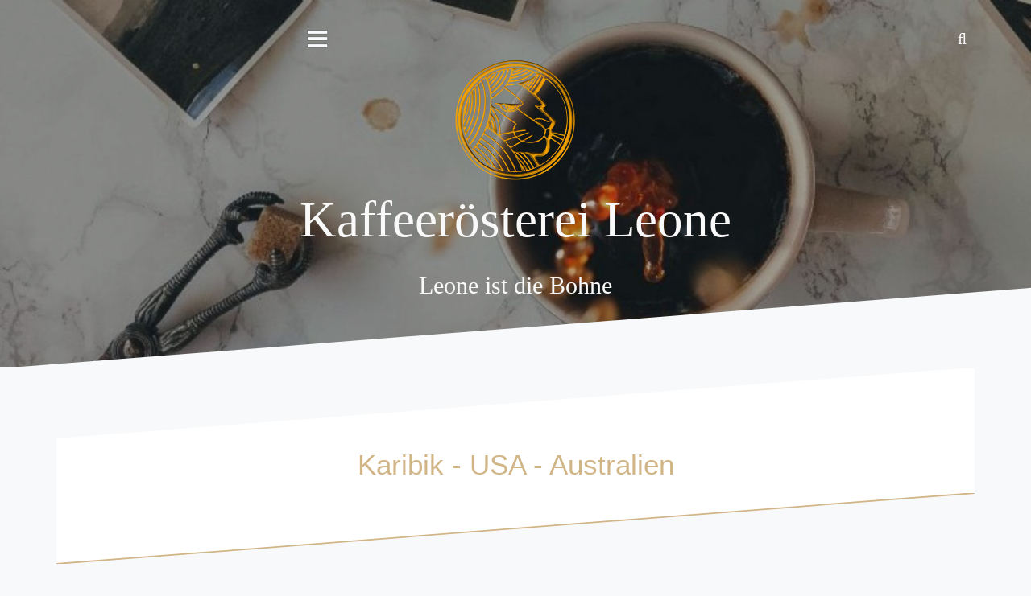

--- FILE ---
content_type: text/html; charset=UTF-8
request_url: https://www.caffeleone.de/produkt-kategorie/sortenreine-kaffees/karibik-usa-australien/
body_size: 14113
content:
<!DOCTYPE html>
<html lang="de">
<head>
<meta charset="UTF-8">
<meta name="viewport" content="width=device-width, initial-scale=1">
<link rel="profile" href="https://gmpg.org/xfn/11">
<link rel="pingback" href="https://www.caffeleone.de/xmlrpc.php">

<title>Karibik &#8211; USA &#8211; Australien &#8211; Kaffeerösterei Leone</title>
<meta name='robots' content='max-image-preview:large' />
	<style>img:is([sizes="auto" i], [sizes^="auto," i]) { contain-intrinsic-size: 3000px 1500px }</style>
	<!-- This site has installed PayPal for WooCommerce v1.5.7 - https://www.angelleye.com/product/woocommerce-paypal-plugin/ -->
<link rel="alternate" type="application/rss+xml" title="Kaffeerösterei Leone &raquo; Feed" href="https://www.caffeleone.de/feed/" />
<link rel="alternate" type="application/rss+xml" title="Kaffeerösterei Leone &raquo; Kommentar-Feed" href="https://www.caffeleone.de/comments/feed/" />
<link rel="alternate" type="application/rss+xml" title="Kaffeerösterei Leone &raquo; Karibik - USA - Australien Kategorie Feed" href="https://www.caffeleone.de/produkt-kategorie/sortenreine-kaffees/karibik-usa-australien/feed/" />
<script type="text/javascript">
/* <![CDATA[ */
window._wpemojiSettings = {"baseUrl":"https:\/\/s.w.org\/images\/core\/emoji\/15.0.3\/72x72\/","ext":".png","svgUrl":"https:\/\/s.w.org\/images\/core\/emoji\/15.0.3\/svg\/","svgExt":".svg","source":{"concatemoji":"https:\/\/www.caffeleone.de\/wp-includes\/js\/wp-emoji-release.min.js?ver=ba6a3e6a68cdc92d19e20b7f2864d6c5"}};
/*! This file is auto-generated */
!function(i,n){var o,s,e;function c(e){try{var t={supportTests:e,timestamp:(new Date).valueOf()};sessionStorage.setItem(o,JSON.stringify(t))}catch(e){}}function p(e,t,n){e.clearRect(0,0,e.canvas.width,e.canvas.height),e.fillText(t,0,0);var t=new Uint32Array(e.getImageData(0,0,e.canvas.width,e.canvas.height).data),r=(e.clearRect(0,0,e.canvas.width,e.canvas.height),e.fillText(n,0,0),new Uint32Array(e.getImageData(0,0,e.canvas.width,e.canvas.height).data));return t.every(function(e,t){return e===r[t]})}function u(e,t,n){switch(t){case"flag":return n(e,"\ud83c\udff3\ufe0f\u200d\u26a7\ufe0f","\ud83c\udff3\ufe0f\u200b\u26a7\ufe0f")?!1:!n(e,"\ud83c\uddfa\ud83c\uddf3","\ud83c\uddfa\u200b\ud83c\uddf3")&&!n(e,"\ud83c\udff4\udb40\udc67\udb40\udc62\udb40\udc65\udb40\udc6e\udb40\udc67\udb40\udc7f","\ud83c\udff4\u200b\udb40\udc67\u200b\udb40\udc62\u200b\udb40\udc65\u200b\udb40\udc6e\u200b\udb40\udc67\u200b\udb40\udc7f");case"emoji":return!n(e,"\ud83d\udc26\u200d\u2b1b","\ud83d\udc26\u200b\u2b1b")}return!1}function f(e,t,n){var r="undefined"!=typeof WorkerGlobalScope&&self instanceof WorkerGlobalScope?new OffscreenCanvas(300,150):i.createElement("canvas"),a=r.getContext("2d",{willReadFrequently:!0}),o=(a.textBaseline="top",a.font="600 32px Arial",{});return e.forEach(function(e){o[e]=t(a,e,n)}),o}function t(e){var t=i.createElement("script");t.src=e,t.defer=!0,i.head.appendChild(t)}"undefined"!=typeof Promise&&(o="wpEmojiSettingsSupports",s=["flag","emoji"],n.supports={everything:!0,everythingExceptFlag:!0},e=new Promise(function(e){i.addEventListener("DOMContentLoaded",e,{once:!0})}),new Promise(function(t){var n=function(){try{var e=JSON.parse(sessionStorage.getItem(o));if("object"==typeof e&&"number"==typeof e.timestamp&&(new Date).valueOf()<e.timestamp+604800&&"object"==typeof e.supportTests)return e.supportTests}catch(e){}return null}();if(!n){if("undefined"!=typeof Worker&&"undefined"!=typeof OffscreenCanvas&&"undefined"!=typeof URL&&URL.createObjectURL&&"undefined"!=typeof Blob)try{var e="postMessage("+f.toString()+"("+[JSON.stringify(s),u.toString(),p.toString()].join(",")+"));",r=new Blob([e],{type:"text/javascript"}),a=new Worker(URL.createObjectURL(r),{name:"wpTestEmojiSupports"});return void(a.onmessage=function(e){c(n=e.data),a.terminate(),t(n)})}catch(e){}c(n=f(s,u,p))}t(n)}).then(function(e){for(var t in e)n.supports[t]=e[t],n.supports.everything=n.supports.everything&&n.supports[t],"flag"!==t&&(n.supports.everythingExceptFlag=n.supports.everythingExceptFlag&&n.supports[t]);n.supports.everythingExceptFlag=n.supports.everythingExceptFlag&&!n.supports.flag,n.DOMReady=!1,n.readyCallback=function(){n.DOMReady=!0}}).then(function(){return e}).then(function(){var e;n.supports.everything||(n.readyCallback(),(e=n.source||{}).concatemoji?t(e.concatemoji):e.wpemoji&&e.twemoji&&(t(e.twemoji),t(e.wpemoji)))}))}((window,document),window._wpemojiSettings);
/* ]]> */
</script>
<link rel='stylesheet' id='oblique-bootstrap-css' href='https://www.caffeleone.de/wp-content/themes/oblique/bootstrap/css/bootstrap.min.css?ver=1' type='text/css' media='all' />
<style id='wp-emoji-styles-inline-css' type='text/css'>

	img.wp-smiley, img.emoji {
		display: inline !important;
		border: none !important;
		box-shadow: none !important;
		height: 1em !important;
		width: 1em !important;
		margin: 0 0.07em !important;
		vertical-align: -0.1em !important;
		background: none !important;
		padding: 0 !important;
	}
</style>
<link rel='stylesheet' id='wp-block-library-css' href='https://www.caffeleone.de/wp-includes/css/dist/block-library/style.min.css?ver=ba6a3e6a68cdc92d19e20b7f2864d6c5' type='text/css' media='all' />
<style id='classic-theme-styles-inline-css' type='text/css'>
/*! This file is auto-generated */
.wp-block-button__link{color:#fff;background-color:#32373c;border-radius:9999px;box-shadow:none;text-decoration:none;padding:calc(.667em + 2px) calc(1.333em + 2px);font-size:1.125em}.wp-block-file__button{background:#32373c;color:#fff;text-decoration:none}
</style>
<style id='global-styles-inline-css' type='text/css'>
:root{--wp--preset--aspect-ratio--square: 1;--wp--preset--aspect-ratio--4-3: 4/3;--wp--preset--aspect-ratio--3-4: 3/4;--wp--preset--aspect-ratio--3-2: 3/2;--wp--preset--aspect-ratio--2-3: 2/3;--wp--preset--aspect-ratio--16-9: 16/9;--wp--preset--aspect-ratio--9-16: 9/16;--wp--preset--color--black: #000000;--wp--preset--color--cyan-bluish-gray: #abb8c3;--wp--preset--color--white: #ffffff;--wp--preset--color--pale-pink: #f78da7;--wp--preset--color--vivid-red: #cf2e2e;--wp--preset--color--luminous-vivid-orange: #ff6900;--wp--preset--color--luminous-vivid-amber: #fcb900;--wp--preset--color--light-green-cyan: #7bdcb5;--wp--preset--color--vivid-green-cyan: #00d084;--wp--preset--color--pale-cyan-blue: #8ed1fc;--wp--preset--color--vivid-cyan-blue: #0693e3;--wp--preset--color--vivid-purple: #9b51e0;--wp--preset--gradient--vivid-cyan-blue-to-vivid-purple: linear-gradient(135deg,rgba(6,147,227,1) 0%,rgb(155,81,224) 100%);--wp--preset--gradient--light-green-cyan-to-vivid-green-cyan: linear-gradient(135deg,rgb(122,220,180) 0%,rgb(0,208,130) 100%);--wp--preset--gradient--luminous-vivid-amber-to-luminous-vivid-orange: linear-gradient(135deg,rgba(252,185,0,1) 0%,rgba(255,105,0,1) 100%);--wp--preset--gradient--luminous-vivid-orange-to-vivid-red: linear-gradient(135deg,rgba(255,105,0,1) 0%,rgb(207,46,46) 100%);--wp--preset--gradient--very-light-gray-to-cyan-bluish-gray: linear-gradient(135deg,rgb(238,238,238) 0%,rgb(169,184,195) 100%);--wp--preset--gradient--cool-to-warm-spectrum: linear-gradient(135deg,rgb(74,234,220) 0%,rgb(151,120,209) 20%,rgb(207,42,186) 40%,rgb(238,44,130) 60%,rgb(251,105,98) 80%,rgb(254,248,76) 100%);--wp--preset--gradient--blush-light-purple: linear-gradient(135deg,rgb(255,206,236) 0%,rgb(152,150,240) 100%);--wp--preset--gradient--blush-bordeaux: linear-gradient(135deg,rgb(254,205,165) 0%,rgb(254,45,45) 50%,rgb(107,0,62) 100%);--wp--preset--gradient--luminous-dusk: linear-gradient(135deg,rgb(255,203,112) 0%,rgb(199,81,192) 50%,rgb(65,88,208) 100%);--wp--preset--gradient--pale-ocean: linear-gradient(135deg,rgb(255,245,203) 0%,rgb(182,227,212) 50%,rgb(51,167,181) 100%);--wp--preset--gradient--electric-grass: linear-gradient(135deg,rgb(202,248,128) 0%,rgb(113,206,126) 100%);--wp--preset--gradient--midnight: linear-gradient(135deg,rgb(2,3,129) 0%,rgb(40,116,252) 100%);--wp--preset--font-size--small: 13px;--wp--preset--font-size--medium: 20px;--wp--preset--font-size--large: 36px;--wp--preset--font-size--x-large: 42px;--wp--preset--font-family--inter: "Inter", sans-serif;--wp--preset--font-family--cardo: Cardo;--wp--preset--spacing--20: 0.44rem;--wp--preset--spacing--30: 0.67rem;--wp--preset--spacing--40: 1rem;--wp--preset--spacing--50: 1.5rem;--wp--preset--spacing--60: 2.25rem;--wp--preset--spacing--70: 3.38rem;--wp--preset--spacing--80: 5.06rem;--wp--preset--shadow--natural: 6px 6px 9px rgba(0, 0, 0, 0.2);--wp--preset--shadow--deep: 12px 12px 50px rgba(0, 0, 0, 0.4);--wp--preset--shadow--sharp: 6px 6px 0px rgba(0, 0, 0, 0.2);--wp--preset--shadow--outlined: 6px 6px 0px -3px rgba(255, 255, 255, 1), 6px 6px rgba(0, 0, 0, 1);--wp--preset--shadow--crisp: 6px 6px 0px rgba(0, 0, 0, 1);}:where(.is-layout-flex){gap: 0.5em;}:where(.is-layout-grid){gap: 0.5em;}body .is-layout-flex{display: flex;}.is-layout-flex{flex-wrap: wrap;align-items: center;}.is-layout-flex > :is(*, div){margin: 0;}body .is-layout-grid{display: grid;}.is-layout-grid > :is(*, div){margin: 0;}:where(.wp-block-columns.is-layout-flex){gap: 2em;}:where(.wp-block-columns.is-layout-grid){gap: 2em;}:where(.wp-block-post-template.is-layout-flex){gap: 1.25em;}:where(.wp-block-post-template.is-layout-grid){gap: 1.25em;}.has-black-color{color: var(--wp--preset--color--black) !important;}.has-cyan-bluish-gray-color{color: var(--wp--preset--color--cyan-bluish-gray) !important;}.has-white-color{color: var(--wp--preset--color--white) !important;}.has-pale-pink-color{color: var(--wp--preset--color--pale-pink) !important;}.has-vivid-red-color{color: var(--wp--preset--color--vivid-red) !important;}.has-luminous-vivid-orange-color{color: var(--wp--preset--color--luminous-vivid-orange) !important;}.has-luminous-vivid-amber-color{color: var(--wp--preset--color--luminous-vivid-amber) !important;}.has-light-green-cyan-color{color: var(--wp--preset--color--light-green-cyan) !important;}.has-vivid-green-cyan-color{color: var(--wp--preset--color--vivid-green-cyan) !important;}.has-pale-cyan-blue-color{color: var(--wp--preset--color--pale-cyan-blue) !important;}.has-vivid-cyan-blue-color{color: var(--wp--preset--color--vivid-cyan-blue) !important;}.has-vivid-purple-color{color: var(--wp--preset--color--vivid-purple) !important;}.has-black-background-color{background-color: var(--wp--preset--color--black) !important;}.has-cyan-bluish-gray-background-color{background-color: var(--wp--preset--color--cyan-bluish-gray) !important;}.has-white-background-color{background-color: var(--wp--preset--color--white) !important;}.has-pale-pink-background-color{background-color: var(--wp--preset--color--pale-pink) !important;}.has-vivid-red-background-color{background-color: var(--wp--preset--color--vivid-red) !important;}.has-luminous-vivid-orange-background-color{background-color: var(--wp--preset--color--luminous-vivid-orange) !important;}.has-luminous-vivid-amber-background-color{background-color: var(--wp--preset--color--luminous-vivid-amber) !important;}.has-light-green-cyan-background-color{background-color: var(--wp--preset--color--light-green-cyan) !important;}.has-vivid-green-cyan-background-color{background-color: var(--wp--preset--color--vivid-green-cyan) !important;}.has-pale-cyan-blue-background-color{background-color: var(--wp--preset--color--pale-cyan-blue) !important;}.has-vivid-cyan-blue-background-color{background-color: var(--wp--preset--color--vivid-cyan-blue) !important;}.has-vivid-purple-background-color{background-color: var(--wp--preset--color--vivid-purple) !important;}.has-black-border-color{border-color: var(--wp--preset--color--black) !important;}.has-cyan-bluish-gray-border-color{border-color: var(--wp--preset--color--cyan-bluish-gray) !important;}.has-white-border-color{border-color: var(--wp--preset--color--white) !important;}.has-pale-pink-border-color{border-color: var(--wp--preset--color--pale-pink) !important;}.has-vivid-red-border-color{border-color: var(--wp--preset--color--vivid-red) !important;}.has-luminous-vivid-orange-border-color{border-color: var(--wp--preset--color--luminous-vivid-orange) !important;}.has-luminous-vivid-amber-border-color{border-color: var(--wp--preset--color--luminous-vivid-amber) !important;}.has-light-green-cyan-border-color{border-color: var(--wp--preset--color--light-green-cyan) !important;}.has-vivid-green-cyan-border-color{border-color: var(--wp--preset--color--vivid-green-cyan) !important;}.has-pale-cyan-blue-border-color{border-color: var(--wp--preset--color--pale-cyan-blue) !important;}.has-vivid-cyan-blue-border-color{border-color: var(--wp--preset--color--vivid-cyan-blue) !important;}.has-vivid-purple-border-color{border-color: var(--wp--preset--color--vivid-purple) !important;}.has-vivid-cyan-blue-to-vivid-purple-gradient-background{background: var(--wp--preset--gradient--vivid-cyan-blue-to-vivid-purple) !important;}.has-light-green-cyan-to-vivid-green-cyan-gradient-background{background: var(--wp--preset--gradient--light-green-cyan-to-vivid-green-cyan) !important;}.has-luminous-vivid-amber-to-luminous-vivid-orange-gradient-background{background: var(--wp--preset--gradient--luminous-vivid-amber-to-luminous-vivid-orange) !important;}.has-luminous-vivid-orange-to-vivid-red-gradient-background{background: var(--wp--preset--gradient--luminous-vivid-orange-to-vivid-red) !important;}.has-very-light-gray-to-cyan-bluish-gray-gradient-background{background: var(--wp--preset--gradient--very-light-gray-to-cyan-bluish-gray) !important;}.has-cool-to-warm-spectrum-gradient-background{background: var(--wp--preset--gradient--cool-to-warm-spectrum) !important;}.has-blush-light-purple-gradient-background{background: var(--wp--preset--gradient--blush-light-purple) !important;}.has-blush-bordeaux-gradient-background{background: var(--wp--preset--gradient--blush-bordeaux) !important;}.has-luminous-dusk-gradient-background{background: var(--wp--preset--gradient--luminous-dusk) !important;}.has-pale-ocean-gradient-background{background: var(--wp--preset--gradient--pale-ocean) !important;}.has-electric-grass-gradient-background{background: var(--wp--preset--gradient--electric-grass) !important;}.has-midnight-gradient-background{background: var(--wp--preset--gradient--midnight) !important;}.has-small-font-size{font-size: var(--wp--preset--font-size--small) !important;}.has-medium-font-size{font-size: var(--wp--preset--font-size--medium) !important;}.has-large-font-size{font-size: var(--wp--preset--font-size--large) !important;}.has-x-large-font-size{font-size: var(--wp--preset--font-size--x-large) !important;}
:where(.wp-block-post-template.is-layout-flex){gap: 1.25em;}:where(.wp-block-post-template.is-layout-grid){gap: 1.25em;}
:where(.wp-block-columns.is-layout-flex){gap: 2em;}:where(.wp-block-columns.is-layout-grid){gap: 2em;}
:root :where(.wp-block-pullquote){font-size: 1.5em;line-height: 1.6;}
</style>
<link rel='stylesheet' id='osm-map-css-css' href='https://www.caffeleone.de/wp-content/plugins/osm/css/osm_map.css?ver=ba6a3e6a68cdc92d19e20b7f2864d6c5' type='text/css' media='all' />
<link rel='stylesheet' id='osm-ol3-css-css' href='https://www.caffeleone.de/wp-content/plugins/osm/js/OL/7.1.0/ol.css?ver=ba6a3e6a68cdc92d19e20b7f2864d6c5' type='text/css' media='all' />
<link rel='stylesheet' id='osm-ol3-ext-css-css' href='https://www.caffeleone.de/wp-content/plugins/osm/css/osm_map_v3.css?ver=ba6a3e6a68cdc92d19e20b7f2864d6c5' type='text/css' media='all' />
<link rel='stylesheet' id='woocommerce-layout-css' href='https://www.caffeleone.de/wp-content/plugins/woocommerce/assets/css/woocommerce-layout.css?ver=9.6.2' type='text/css' media='all' />
<link rel='stylesheet' id='woocommerce-smallscreen-css' href='https://www.caffeleone.de/wp-content/plugins/woocommerce/assets/css/woocommerce-smallscreen.css?ver=9.6.2' type='text/css' media='only screen and (max-width: 768px)' />
<link rel='stylesheet' id='woocommerce-general-css' href='https://www.caffeleone.de/wp-content/plugins/woocommerce/assets/css/woocommerce.css?ver=9.6.2' type='text/css' media='all' />
<style id='woocommerce-inline-inline-css' type='text/css'>
.woocommerce form .form-row .required { visibility: visible; }
</style>
<link rel='stylesheet' id='wppopups-base-css' href='https://www.caffeleone.de/wp-content/plugins/wp-popups-lite/src/assets/css/wppopups-base.css?ver=2.2.0.3' type='text/css' media='all' />
<link rel='stylesheet' id='brands-styles-css' href='https://www.caffeleone.de/wp-content/plugins/woocommerce/assets/css/brands.css?ver=9.6.2' type='text/css' media='all' />
<link rel='stylesheet' id='coffeeisle_child_parent_css-css' href='https://www.caffeleone.de/wp-content/themes/oblique/style.css?ver=ba6a3e6a68cdc92d19e20b7f2864d6c5' type='text/css' media='all' />
<link rel='stylesheet' id='oblique-style-css' href='https://www.caffeleone.de/wp-content/themes/coffeeisle/style.css?ver=2.0.19' type='text/css' media='all' />
<style id='oblique-style-inline-css' type='text/css'>
body { font-family:'Lato';}
h1, h2, h3, h4, h5, h6 { font-family:'Unna';}
.site-title { font-size:63px; }
.site-description { font-size:30px; }
.main-navigation li { font-size:16px; }
h1 { font-size:41px; }
h2 { font-size:23px; }
h3 { font-size:22px; }
h4 { font-size:20px; }
h5 { font-size:20px; }
h6 { font-size:20px; }
body { font-size:20px; }
.site-branding { padding:75px 0; }
@media only screen and (max-width: 1024px) { .site-branding { padding:100px 0; } }
.site-logo, .woocommerce .site-logo, .woocommerce-page .site-logo { max-width:200px; }
.entry-meta a:hover, .entry-title a:hover, .widget-area a:hover, .social-navigation li a:hover, a { color:#9b4f37}
.read-more, .nav-previous:hover, .nav-next:hover, button, .button, input[type="button"], input[type="reset"], input[type="submit"] { background-color:#9b4f37}
.entry-thumb:after { background-color:rgba(155,79,55,0.4);}
.woocommerce ul.products li.product .button { background-color: #9b4f37;}
.woocommerce ul.products li.product h2.woocommerce-loop-product__title:hover { color: #9b4f37;}
.woocommerce ul.products li.product-category h2.woocommerce-loop-category__title:hover { color: #9b4f37;}
.woocommerce ul.products li.product-category h2.woocommerce-loop-category__title:hover .count { color: #9b4f37;}
.woocommerce div.product form.cart button.button { background-color: #9b4f37;}
.woocommerce #reviews #comments ol.commentlist li div.star-rating { color: #9b4f37;}
.woocommerce #review_form #respond .form-submit input[type="submit"] { background-color: #9b4f37;}
.woocommerce div.product .woocommerce-tabs ul.tabs li.active { color: #9b4f37;}
.single-product h2.related_products_title { color: #9b4f37;}
.woocommerce-cart header.entry-header h1.entry-title { color: #9b4f37;}
.woocommerce-cart input.button { background-color: #9b4f37;}
.woocommerce-cart div.wc-proceed-to-checkout a.button { background-color: #9b4f37;}
.woocommerce-message { border-top-color: #9b4f37;}
.woocommerce-message::before { color: #9b4f37;}
.woocommerce-cart .return-to-shop a.button { background-color: #9b4f37;}
.woocommerce-message .button { background-color: #9b4f37;}
.single-product .woocommerce-message .button { background-color: #9b4f37;}
.woocommerce-info { border-top-color: #9b4f37;}
.woocommerce-info:before { color: #9b4f37;}
.woocommerce-checkout div.place-order input.button { background-color: #9b4f37;}
.woocommerce-checkout header.entry-header h1.entry-title { color: #9b4f37;}
.woocommerce-account header.entry-header h1.entry-title { color: #9b4f37;}
.woocommerce-page form.woocommerce-form-login input[type="submit"] { background-color: #9b4f37;}
.svg-block { fill:#f8f9fb;}
.footer-svg.svg-block { fill:#3f1d00;}
.site-footer { background-color:#3f1d00;}
body { color:#2d2d2d}
.site-title a, .site-title a:hover { color:#ffffff}
.site-description { color:#ffffff}
.entry-title, .entry-title a { color:#d1b586}
.entry-meta, .entry-meta a, .entry-footer, .entry-footer a { color:#8c8c8c}
.widget-area { background-color:#592a13}
.widget-area, .widget-area a { color:#f9f9f9}
.social-navigation li a { color:#f8f9fb}
.sidebar-toggle, .comment-form, .comment-respond .comment-reply-title { color:#f8f9fb}

div.svg-block{ fill: #f8f9fb;}.search div.search-title-top-svg { fill: #f8f9fb;}
.search div.search-title-bottom-svg { fill: #f8f9fb;}
.single-sidebar .widget_calendar .calendar_wrap table td { background-color: #f8f9fb;}
.header-widgets .widget_calendar .calendar_wrap table td { background-color: #f8f9fb;}
.single-product div.single_product_bottom_svg { background-color: #f8f9fb;}
div.alt-shop-special-offer-top-svg { fill: #f8f9fb;}
div.alt-shop-special-offer-bottom-svg { fill: #f8f9fb;}
div.entry-meta a:hover, h2.entry-title a:hover, div.widget-area a:hover, nav.social-navigation li a:hover, a.entry-content-link:hover { color:#9b4f37;}
.home article.post div.post-inner a.entry-content-link:hover { color: #9b4f37;}
.page .contact-details-list a:hover { color:#9b4f37;}
.archive .post-inner a:hover { color: #9b4f37;}
.page div.comments-area ol.comment-list li.comment div.reply a.comment-reply-link:hover { color: #9b4f37;}
.entry-thumb:after { background-color:rgba(155,79,55,0.4);}
.comment-form .form-submit input[type="submit"]:hover { background: #9b4f37;
 background: -moz-linear-gradient(top, #9b4f37 0%, #9c5038 100%);
 background: -webkit-linear-gradient(top, #9b4f37 0%,#9c5038 100%);
 background: linear-gradient(to bottom, #9b4f37 0%,#9c5038 100%);
 filter: progid:DXImageTransform.Microsoft.gradient( startColorstr='#9b4f37', endColorstr='#9c5038',GradientType=0 ); }
.single a:hover { color: #9b4f37;}
.single .comment-body .reply a:hover { color: #9b4f37;}
.single .comment-body .comment-author a:hover { color: #9b4f37;}
.single-post nav.post-navigation div.nav-previous:hover { background-color: #9b4f37;}
.single-post nav.post-navigation div.nav-next:hover { background-color: #9b4f37;}
.single-sidebar .widget .search-submit:hover { background-color: #9b4f37;}
.single-sidebar .widget .search-submit:hover { color: #9b4f37;}
.single-sidebar .widget .search-submit:hover { border: 1px solid #a55941;}
.header-widgets .widget .search-submit:hover { background-color: #9b4f37;}
.header-widgets .widget .search-submit:hover { color: #9b4f37;}
.header-widgets .widget .search-submit:hover { border: 1px solid #a55941;}
.single-sidebar .widget_categories ul li a:hover { color: #9b4f37;}
.header-widgets .widget_categories ul li a:hover { color: #9b4f37;}
.single-sidebar .widget_archive ul li a:hover { color: #9b4f37;}
.header-widgets .widget_archive ul li a:hover { color: #9b4f37;}
.single-sidebar .widget_pages ul li a:hover { color: #9b4f37;}
.header-widgets .widget_pages ul li a:hover { color: #9b4f37;}
.single-sidebar .widget_meta ul li a:hover { color: #9b4f37;}
.header-widgets .widget_meta ul li a:hover { color: #9b4f37;}
.single-sidebar .widget_nav_menu ul li a:hover { color: #9b4f37;}
.header-widgets .widget_nav_menu ul li a:hover { color: #9b4f37;}
.single-sidebar .widget_recent_entries ul li a:hover { color: #9b4f37;}
.header-widgets .widget_recent_entries ul li a:hover { color: #9b4f37;}
.single-sidebar .widget select:hover { background: linear-gradient(45deg, transparent 50%, #fff 50%), linear-gradient(134deg, #fff 50%, transparent 50%), linear-gradient(to right, #9b4f37, #9b4f37);
background-position: calc(100% - 36px) calc(1em + -2px), calc(100% - 25px) calc(1em + -2px), 100% 0;
background-size: 11px 20px, 11px 20px, 4.5em 3.5em;
background-repeat: no-repeat;
border-radius: 0;
margin: 0;
-webkit-box-sizing: border-box;
-moz-box-sizing: border-box;
box-sizing: border-box;
-webkit-appearance: none; }
.header-widgets .widget select:hover { background: linear-gradient(45deg, transparent 50%, #fff 50%), linear-gradient(134deg, #fff 50%, transparent 50%), linear-gradient(to right, #9b4f37, #9b4f37);
background-position: calc(100% - 36px) calc(1em + -2px), calc(100% - 25px) calc(1em + -2px), 100% 0;
background-size: 11px 20px, 11px 20px, 4.5em 3.5em;
background-repeat: no-repeat;
border-radius: 0;
margin: 0;
-webkit-box-sizing: border-box;
-moz-box-sizing: border-box;
box-sizing: border-box;
-webkit-appearance: none; }
.woocommerce-page ul.products li.product a.add_to_cart_button:hover { background-color: #9b4f37;}
.woocommerce-page ul.products li.product a.button:hover { background: #9b4f37;
 background: -moz-linear-gradient(top, #9b4f37 0%, #9c5038 100%);
 background: -webkit-linear-gradient(top, #9b4f37 0%,#9c5038 100%);
 background: linear-gradient(to bottom, #9b4f37 0%,#9c5038 100%);
 filter: progid:DXImageTransform.Microsoft.gradient( startColorstr='#9b4f37', endColorstr='#9c5038',GradientType=0 ); }
.woocommerce button.button.alt:hover, .single-product .single_add_to_cart_button:hover { background: #9b4f37 !important;}
.woocommerce #review_form #respond .form-submit input[type="submit"]:hover { background: #9b4f37;
 background: -moz-linear-gradient(top, #9b4f37 0%, #9c5038 100%);
 background: -webkit-linear-gradient(top, #9b4f37 0%,#9c5038 100%);
 background: linear-gradient(to bottom, #9b4f37 0%,#9c5038 100%);
 filter: progid:DXImageTransform.Microsoft.gradient( startColorstr='#9b4f37', endColorstr='#9c5038',GradientType=0 ); }
.woocommerce-cart div.cart_totals div.wc-proceed-to-checkout a:hover { background: #9b4f37;
 background: -moz-linear-gradient(top, #9b4f37 0%, #9c5038 100%);
 background: -webkit-linear-gradient(top, #9b4f37 0%,#9c5038 100%);
 background: linear-gradient(to bottom, #9b4f37 0%,#9c5038 100%);
 filter: progid:DXImageTransform.Microsoft.gradient( startColorstr='#9b4f37', endColorstr='#9c5038',GradientType=0 ); }
.woocommerce-cart form.woocommerce-cart-form input[type="submit"]:hover { background: #9b4f37;
 background: -moz-linear-gradient(top, #9b4f37 0%, #9c5038 100%);
 background: -webkit-linear-gradient(top, #9b4f37 0%,#9c5038 100%);
 background: linear-gradient(to bottom, #9b4f37 0%,#9c5038 100%);
 filter: progid:DXImageTransform.Microsoft.gradient( startColorstr='#9b4f37', endColorstr='#9c5038',GradientType=0 ); }
.woocommerce-page div.woocommerce-message a.button:hover { background: #9b4f37;
 background: -moz-linear-gradient(top, #9b4f37 0%, #9c5038 100%);
 background: -webkit-linear-gradient(top, #9b4f37 0%,#9c5038 100%);
 background: linear-gradient(to bottom, #9b4f37 0%,#9c5038 100%);
 filter: progid:DXImageTransform.Microsoft.gradient( startColorstr='#9b4f37', endColorstr='#9c5038',GradientType=0 ); }
.woocommerce-page form.woocommerce-form-login input[type="submit"]:hover { background: #9b4f37;
 background: -moz-linear-gradient(top, #9b4f37 0%, #9c5038 100%);
 background: -webkit-linear-gradient(top, #9b4f37 0%,#9c5038 100%);
 background: linear-gradient(to bottom, #9b4f37 0%,#9c5038 100%);
 filter: progid:DXImageTransform.Microsoft.gradient( startColorstr='#9b4f37', endColorstr='#9c5038',GradientType=0 ); }
.woocommerce-cart p.return-to-shop a.button:hover { background-color: #9b4f37;}
.woocommerce-page div.woocommerce form.woocommerce-checkout div#payment div.place-order input[type="submit"]:hover { background: #9b4f37;
 background: -moz-linear-gradient(top, #9b4f37 0%, #9c5038 100%);
 background: -webkit-linear-gradient(top, #9b4f37 0%,#9c5038 100%);
 background: linear-gradient(to bottom, #9b4f37 0%,#9c5038 100%);
 filter: progid:DXImageTransform.Microsoft.gradient( startColorstr='#9b4f37', endColorstr='#9c5038',GradientType=0 ); }
.woocommerce-page ul.products li.product a.added_to_cart:hover { color: #9b4f37;}
.woocommerce-page form.woocomerce-form p.lost_password a:hover { color: #9b4f37;}
.woocommerce-page div.woocommerce-message a:hover { color: #9b4f37;}
.woocommerce-page div.woocommerce-info a:hover { color: #9b4f37;}
.woocommerce-page form.woocommerce-cart-form a:hover { color: #9b4f37;}
.page div.alt-shop-blog-large article.hentry a.entry-content-link:hover { color: #9b4f37;}
.page div.alt-shop-blog-small article.hentry a.entry-content-link:hover { color: #9b4f37;}
div.offer-product-wrapper div.offer-product-inner a.add_to_cart_button:hover { background-color: #9b4f37;}
div.offer-product-wrapper div.offer-product-inner a.added_to_cart:hover { color: #9b4f37;}
.woocommerce-page ul.products li.product .price { color: #333333;}
.woocommerce div.product p.price, .woocommerce div.product span.price { color: #333333;}
.single-product form.cart p.quantity-title { color: #333333;}
.single-product form.cart div.quantity { color: #333333;}
.woocommerce div.product form.cart table.variations td.label { color: #333333;}
.woocommerce div.product .woocommerce-tabs div.woocommerce-Tabs-panel--description h2 { color: #333333;}
.woocommerce div.product .woocommerce-tabs div.woocommerce-Tabs-panel--reviews h2 { color: #333333;}
.woocommerce div.product form.cart table.variations { color: #333333;}
.woocommerce-cart div.cross-sells>h2 { color: #333333;}
.woocommerce-cart div.cart_totals>h2 { color: #333333;}
.woocommerce-checkout div.woocommerce-billing-fields>h3 { color: #333333;}
.woocommerce-checkout div.woocommerce-additional-fields>h3 { color: #333333;}
.woocommerce-checkout form.woocommerce-checkout h3#order_review_heading { color: #333333;}
.woocommerce-account div.woocommerce>h2 { color: #333333;}
div.offer-product-wrapper div.offer-product-inner h3.offer-product-price { color: #333333;}
div.offer-product-wrapper div.offer-product-inner div.offer-product-price del { color: #333333;}
.home article.post div.post-inner a.entry-content-link { color: #d1b586;}
.archive .post-inner a { color: #d1b586;}
div.entry-thumb:after { background-color:rgba(209,181,134,0.4);}
.pirate-forms-submit-button { background-color: #d1b586;}
.page div.entry-content li:first-of-type { color: #d1b586;}
.page .contact-details-list a { color:#d1b586;}
.page div.comments-area ol.comment-list li.comment div.reply a.comment-reply-link { color: #d1b586;}
.single_post_bottom_svg { stroke: #d1b586;}
.comment-respond h3 { color: #d1b586;}
h2.entry-title, h2.entry-title a, .entry-content a.entry-content-link { color: #d1b586;}
line.post-bottom-svg-line { stroke: #d1b586;}
div.nav-links .current { background-color:#d1b586;}
.comment-form .form-submit input[type="submit"] { background: #d1b586;
 background: -moz-linear-gradient(top, #d1b586 0%, #d2b687 100%);
 background: -webkit-linear-gradient(top, #d1b586 0%,#d2b687 100%);
 background: linear-gradient(to bottom, #d1b586 0%,#d2b687 100%);
 filter: progid:DXImageTransform.Microsoft.gradient( startColorstr='#d1b586', endColorstr='#d2b687',GradientType=0 ); }
.single_page_post_svg { stroke:#d1b586;}
.single a { color: #d1b586;}
.single h2.comments-title { color: #d1b586;}
.page-header .page-title { color: #d1b586 !important;}
.single .comment-body .comment-author { color:#d1b586;}
.single .comment-body .comment-author a { color: #d1b586;}
.single .comment-body .reply a { color: #d1b586;}
.single .comment-list>.comment:nth-of-type(even) { border-left: 2px solid #d1b586;}
.single-sidebar .widget .widget-title { color: #d1b586;}
.single-sidebar .widget_calendar .calendar_wrap table caption { background: #d1b586;}
.header-widgets .widget .widget-title { color: #d1b586;}
.header-widgets .widget_calendar .calendar_wrap table caption { background: #d1b586;}
.header-widgets .widget_calendar .calendar_wrap td#prev { background-color: #d1b586;}
.single-sidebar .widget_calendar .calendar_wrap td#prev { background-color: #d1b586;}
.header-widgets .widget_calendar .calendar_wrap td#next { background-color: #d1b586;}
.single-sidebar .widget_calendar .calendar_wrap td#next { background-color: #d1b586;}
.single-sidebar .widget .search-submit { background-color: #d1b586;}
.single-sidebar .widget .search-submit { color: #d1b586;}
.single-sidebar .widget .search-submit { border: 1px solid #dbbf90;}
.header-widgets .widget .search-submit { background-color: #d1b586;}
.header-widgets .widget .search-submit { color: #d1b586;}
.header-widgets .widget .search-submit { border: 1px solid #dbbf90;}
.single-sidebar .widget_categories ul li:before { color: #d1b586;}
.header-widgets .widget_categories ul li:before { color: #d1b586;}
.single-sidebar .widget_categories ul li { color: #d1b586;}
.header-widgets .widget_categories ul li { color: #d1b586;}
.single-sidebar .widget_tag_cloud .tagcloud a:hover { color: #ffffff; background-color: #d1b586;}
.header-widgets .widget_tag_cloud .tagcloud a:hover { color: #ffffff; background-color: #d1b586;}
.single-sidebar .widget_archive ul li:before, .single-sidebar .widget_archive ul li { color: #d1b586;}
.header-widgets .widget_archive ul li:before, .single-sidebar .widget_archive ul li { color: #d1b586;}
.single-sidebar .widget_pages ul li:before { color: #d1b586;}
.header-widgets .widget_pages ul li:before { color: #d1b586;}
.single-sidebar .widget_meta ul li:before { color: #d1b586;}
.header-widgets .widget_meta ul li:before { color: #d1b586;}
.single-sidebar .widget_nav_menu ul li:before { color: #d1b586;}
.header-widgets .widget_nav_menu ul li:before { color: #d1b586;}
.single-sidebar .widget_recent_entries ul li:before { color: #d1b586;}
.header-widgets .widget_recent_entries ul li:before { color: #d1b586;}
.single-sidebar .widget_rss ul li:before { color: #d1b586;}
.header-widgets .widget_rss ul li:before { color: #d1b586;}
.single-sidebar .widget_recent_comments ul li:before { color: #d1b586;}
.header-widgets .widget_recent_comments ul li:before { color: #d1b586;}
.header-widgets .widget_calendar .calendar_wrap table td#today { background-color: #d1b586;}
.single-sidebar .widget_calendar .calendar_wrap table td#today { background-color: #d1b586;}
.single-sidebar .widget select { background: linear-gradient(45deg, transparent 50%, #fff 50%), linear-gradient(134deg, #fff 50%, transparent 50%), linear-gradient(to right, #d1b586, #d1b586);
background-position: calc(100% - 36px) calc(1em + -2px), calc(100% - 25px) calc(1em + -2px), 100% 0;
background-size: 11px 20px, 11px 20px, 4.5em 3.5em;
background-repeat: no-repeat;
border-radius: 0;
margin: 0;
-webkit-box-sizing: border-box;
-moz-box-sizing: border-box;
box-sizing: border-box;
-webkit-appearance: none; }
.header-widgets .widget select { background: linear-gradient(45deg, transparent 50%, #fff 50%), linear-gradient(134deg, #fff 50%, transparent 50%), linear-gradient(to right, #d1b586, #d1b586);
background-position: calc(100% - 36px) calc(1em + -2px), calc(100% - 25px) calc(1em + -2px), 100% 0;
background-size: 11px 20px, 11px 20px, 4.5em 3.5em;
background-repeat: no-repeat;
border-radius: 0;
margin: 0;
-webkit-box-sizing: border-box;
-moz-box-sizing: border-box;
box-sizing: border-box;
-webkit-appearance: none; }
.page h2.comments-title { color: #d1b586;}
.page .comment-body .comment-author .fn { color: #d1b586;}
.archive_title_svg { stroke: #d1b586;}
.woocommerce-page ul.products li.product h2.woocommerce-loop-product__title { color: #d1b586;}
.woocommerce-page ul.products li.product a.add_to_cart_button { background-color: #d1b586;}
.woocommerce-page ul.products li.product a.button { background: #d1b586;
 background: -moz-linear-gradient(top, #d1b586 0%, #d2b687 100%);
 background: -webkit-linear-gradient(top, #d1b586 0%,#d2b687 100%);
 background: linear-gradient(to bottom, #d1b586 0%,#d2b687 100%);
 filter: progid:DXImageTransform.Microsoft.gradient( startColorstr='#d1b586', endColorstr='#d2b687',GradientType=0 ); }
.single-product h1.product_title { color: #d1b586;}
.single-product .single_add_to_cart_button, .woocommerce button.button.alt { background: #d1b586;
 background: -moz-linear-gradient(top, #d1b586 0%, #d2b687 100%);
 background: -webkit-linear-gradient(top, #d1b586 0%,#d2b687 100%);
 background: linear-gradient(to bottom, #d1b586 0%,#d2b687 100%);
 filter: progid:DXImageTransform.Microsoft.gradient( startColorstr='#d1b586', endColorstr='#d2b687',GradientType=0 ); }
.woocommerce div.product .woocommerce-tabs ul.tabs li.active a { color: #d1b586;}
.woocommerce #reviews #comments ol.commentlist li .comment-text .woocommerce-review__author { color: #d1b586;}
.woocommerce .star-rating span { color: #d1b586;}
.woocommerce #review_form #respond .form-submit input[type="submit"] { background: #d1b586;
 background: -moz-linear-gradient(top, #d1b586 0%, #d2b687 100%);
 background: -webkit-linear-gradient(top, #d1b586 0%,#d2b687 100%);
 background: linear-gradient(to bottom, #d1b586 0%,#d2b687 100%);
 filter: progid:DXImageTransform.Microsoft.gradient( startColorstr='#d1b586', endColorstr='#d2b687',GradientType=0 ); }
.woocommerce #reviews #respond #reply-title { color: #d1b586;}
.single-product div.single_product_bottom_svg .single_product_bottom_svg_line { stroke: #d1b586;}
.single-product h2.related_products_title { color: #d1b586;}
.woocommerce-page h2.alt_shop_cat_title { color: #d1b586;}
.single-product div.related-title-bottom-svg .related_title_bottom_svg_line { stroke: #d1b586;}
.woocommerce-page div.alt_shop_cat_title_bottom_svg .alt_shop_cat_title_bottom_svg_line { stroke: #d1b586;}
.woocommerce-cart div.cart_totals div.wc-proceed-to-checkout a { background: #d1b586;
 background: -moz-linear-gradient(top, #d1b586 0%, #d2b687 100%);
 background: -webkit-linear-gradient(top, #d1b586 0%,#d2b687 100%);
 background: linear-gradient(to bottom, #d1b586 0%,#d2b687 100%);
 filter: progid:DXImageTransform.Microsoft.gradient( startColorstr='#d1b586', endColorstr='#d2b687',GradientType=0 ); }
.woocommerce-cart form.woocommerce-cart-form input[type="submit"]:disabled:hover { background-color: #d1b586;}
.woocommerce-cart form.woocommerce-cart-form input[type="submit"] { background: #d1b586;
 background: -moz-linear-gradient(top, #d1b586 0%, #d2b687 100%);
 background: -webkit-linear-gradient(top, #d1b586 0%,#d2b687 100%);
 background: linear-gradient(to bottom, #d1b586 0%,#d2b687 100%);
 filter: progid:DXImageTransform.Microsoft.gradient( startColorstr='#d1b586', endColorstr='#d2b687',GradientType=0 ); }
.woocommerce-page div.woocommerce-message { border-top-color: #d1b586;}
.woocommerce-page div.woocommerce-message:before { color: #d1b586;}
.woocommerce-page div.woocommerce-message a.button { background: #d1b586;
 background: -moz-linear-gradient(top, #d1b586 0%, #d2b687 100%);
 background: -webkit-linear-gradient(top, #d1b586 0%,#d2b687 100%);
 background: linear-gradient(to bottom, #d1b586 0%,#d2b687 100%);
 filter: progid:DXImageTransform.Microsoft.gradient( startColorstr='#d1b586', endColorstr='#d2b687',GradientType=0 ); }
.woocommerce-page form.woocommerce-form-login input[type="submit"] { background: #d1b586;
 background: -moz-linear-gradient(top, #d1b586 0%, #d2b687 100%);
 background: -webkit-linear-gradient(top, #d1b586 0%,#d2b687 100%);
 background: linear-gradient(to bottom, #d1b586 0%,#d2b687 100%);
 filter: progid:DXImageTransform.Microsoft.gradient( startColorstr='#d1b586', endColorstr='#d2b687',GradientType=0 ); }
.woocommerce form .form-row .required { color: #d1b586;}
.woocommerce-cart p.return-to-shop a.button { background-color: #d1b586;}
.woocommerce-page div.woocommerce-info { border-top-color: #d1b586;}
.woocommerce-page div.woocommerce-info:before { color: #d1b586;}
.woocommerce-page div.woocommerce form.woocommerce-checkout div#payment ul.payment_methods li.woocommerce-info { border-top-color: #d1b586;}
.woocommerce-page div.woocommerce form.woocommerce-checkout div#payment ul.payment_methods li.woocommerce-info:before { color: #d1b586;}
.woocommerce-page div.woocommerce form.woocommerce-checkout div#payment div.place-order input[type="submit"] { background: #d1b586;
 background: -moz-linear-gradient(top, #d1b586 0%, #d2b687 100%);
 background: -webkit-linear-gradient(top, #d1b586 0%,#d2b687 100%);
 background: linear-gradient(to bottom, #d1b586 0%,#d2b687 100%);
 filter: progid:DXImageTransform.Microsoft.gradient( startColorstr='#d1b586', endColorstr='#d2b687',GradientType=0 ); }
.woocommerce-page ul.products li.product a.added_to_cart { color: #d1b586;}
.woocommerce-page form.woocomerce-form p.lost_password a { color: #d1b586;}
.woocommerce-page div.woocommerce-message a { color: #d1b586;}
.woocommerce-page div.woocommerce-info a { color: #d1b586;}
.woocommerce-page form.woocommerce-cart-form a { color: #d1b586;}
.woocommerce-cart header.entry-header h1.entry-title { color: #d1b586;}
.woocommerce-checkout header.entry-header h1.entry-title { color: #d1b586;}
.woocommerce-account header.entry-header h1.entry-title { color: #d1b586;}
h2.alt-shop-blog-title { color: #d1b586;}
.page div.alt-shop-blog-large article.hentry a.entry-content-link { color: #d1b586;}
.page div.alt-shop-blog-small article.hentry a.entry-content-link { color: #d1b586;}
div.offer-product-wrapper div.offer-product-inner h2.offer-product-special-offer { color: #d1b586;}
div.offer-product-wrapper div.offer-product-inner div.offer-product-price ins { color: #d1b586;}
div.offer-product-wrapper div.offer-product-inner a.add_to_cart_button { background-color:#d1b586;}
div.offer-product-wrapper div.offer-product-inner a.added_to_cart { color: #d1b586;}
.woocommerce-error { border-top-color: #d1b586;}
.woocommerce-error::before { color: #d1b586;}
.sticky .post-bottom-svg { background-color: #d1b586;}
body { color: #2d2d2d !important;}
form.comment-form p label { color: #2d2d2d;}
nav.posts-navigation div.nav-links .page-numbers { color: #2d2d2d;}
.single .comment-body .comment-metadata a { color: #2d2d2d;}
.single-post nav.post-navigation div.nav-previous { color: #2d2d2d;}
.single-post nav.post-navigation div.nav-next { color: #2d2d2d;}
.single-sidebar .widget select { color: #2d2d2d !important;}
.header-widgets .widget select { color: #2d2d2d !important;}
.header-widgets, .header-widgets a { color: #2d2d2d;}
.single-sidebar .widget_categories ul li a { color: #2d2d2d;}
.header-widgets .widget_categories ul li a { color: #2d2d2d;}
.single-sidebar .widget_tag_cloud .tagcloud a { color: #2d2d2d;}
.header-widgets .widget_tag_cloud .tagcloud a { color: #2d2d2d;}
.single-sidebar .widget_archive ul li a { color: #2d2d2d;}
.header-widgets .widget_archive ul li a { color: #2d2d2d;}
.single-sidebar .widget_pages ul li a { color: #2d2d2d;}
.header-widgets .widget_pages ul li a { color: #2d2d2d;}
.single-sidebar .widget_meta ul li a { color: #2d2d2d;}
.header-widgets .widget_meta ul li a { color: #2d2d2d;}
.single-sidebar .widget_nav_menu ul li a { color: #2d2d2d;}
.header-widgets .widget_nav_menu ul li a { color: #2d2d2d;}
.single-sidebar .widget_recent_entries ul li a { color: #2d2d2d;}
.header-widgets .widget_recent_entries ul li a { color: #2d2d2d;}
.single-sidebar .widget .search-form label input.search-field::placeholder { color: #2d2d2d;}
.header-widgets .widget .search-form label input.search-field::placeholder { color: #2d2d2d;}
.woocommerce-page nav.navigation .page-numbers { color: #2d2d2d;}
.woocommerce div.product .woocommerce-tabs { border: 1px solid #2d2d2d;}
.woocommerce div.product .woocommerce-tabs ul.tabs li { border: none; border-right: 1px solid #2d2d2d;}
.woocommerce div.product .woocommerce-tabs .woocommerce-Tabs-panel { border-top: 1px solid #2d2d2d;}
footer.site-footer { background-color:#3f1d00;}
div.footer-svg.svg-block { fill:#3f1d00;}
div.site-branding { padding:75px 0; }
div.post-inner { background-color:#ffffff;}
.single .hentry { background-color: #ffffff;}
.single .single-post-svg { fill: #ffffff !important;}
.single .comment-body { background-color: #ffffff;}
.single .reply a { background-color: #ffffff;}
.single .comment-form input, .single .comment-form textarea { background-color: #ffffff;}
.single-post nav.post-navigation div.nav-previous { background-color: #ffffff;}
.single-post nav.post-navigation div.nav-next { background-color: #ffffff;}
.single-post nav.post-navigation div.nav-previous:hover { color: #ffffff;}
.single-post nav.post-navigation div.nav-next:hover { color: #ffffff;}
.single-sidebar .widget_calendar .calendar_wrap table { background-color: #ffffff;}
.header-widgets .widget_calendar .calendar_wrap table { background-color: #ffffff;}
.single-sidebar .widget_calendar .calendar_wrap table caption { color:  #ffffff;}
.header-widgets .widget_calendar .calendar_wrap table caption { color:  #ffffff;}
.header-widgets .widget_calendar .calendar_wrap table td#today { color: #ffffff;}
.single-sidebar .widget_calendar .calendar_wrap table td#today { color: #ffffff;}
.header-widgets .widget_calendar .calendar_wrap table tfoot td.pad { background-color: #ffffff;}
.single-sidebar .widget_calendar .calendar_wrap table tfoot td.pad { background-color: #ffffff;}
.header-widgets .widget_calendar .calendar_wrap table td.pad { background-color: #ffffff;}
.single-sidebar .widget_calendar .calendar_wrap table td.pad { background-color: #ffffff;}
.header-widgets .widget_calendar .calendar_wrap td#prev a { color: #ffffff;}
.single-sidebar .widget_calendar .calendar_wrap td#prev a { color: #ffffff;}
.header-widgets .widget_calendar .calendar_wrap td#next a { color: #ffffff;}
.single-sidebar .widget_calendar .calendar_wrap td#next a { color: #ffffff;}
.single-sidebar .widget_tag_cloud .tagcloud a { background-color:  #ffffff;}
.header-widgets .widget_tag_cloud .tagcloud a { background-color:  #ffffff;}
.single-sidebar .widget_tag_cloud .tagcloud a:hover { color:  #ffffff;}
.header-widgets .widget_tag_cloud .tagcloud a:hover { color:  #ffffff;}
nav.posts-navigation div.nav-links .current { color: #ffffff;}
.page .hentry {background-color: #ffffff;}
.page .single-post-svg {fill: #ffffff !important;}
.page .comments-area .comment-body { background-color: #ffffff;}
.page .comment-body .reply a { background-color: #ffffff;}
.page .comment-form input { background-color: #ffffff;}
.comment-form .form-submit input[type="submit"] { color: #ffffff;}
.page .comment-form textarea { background-color: #ffffff;}
.archive .page-header { background-color:#ffffff;}
.archive div.svg-container.svg-block.page-header-svg { fill:#ffffff;}
.search div.search-title-top-svg { background-color: #ffffff;}
.search header.page-header { background-color: #ffffff;}
.search div.search-title-bottom-svg { background-color: #ffffff;}
.woocommerce-page ul.products li.product a.button { color: #ffffff !important;}
.woocommerce ul.products li.product, .woocommerce-page ul.products li.product { background-color: #ffffff;}
.product .post-bottom-svg { background-color: #ffffff;}
.woocommerce-page ul.products li.product a.add_to_cart_button { color: #ffffff;}
.single-product form.cart p.single-product-add-cart-icon { color: #ffffff;}
.woocommerce-page ul.products li.product a.button { color: #ffffff;}
.single-product .single_add_to_cart_button { color: #ffffff !important;}
.woocommerce-page ul.products li.product p.shop_page_add_cart_icon { color: #ffffff;}
.woocommerce-page nav.navigation .current { color: #ffffff;}
.woocommerce #reviews #comments ol.commentlist li { background-color: #ffffff;}
.woocommerce #review_form #respond .form-submit input[type="submit"] { color: #ffffff;}
.product .post-bottom-svg { background-color: #ffffff;}
.single-product div.single_product_top_svg { background-color: #ffffff;}
.single-product div.single_product_wrapper { background-color: #ffffff;}
.single-product div.single_product_bottom_svg { fill:#ffffff;}
.single-product div.related-title-top-svg { background-color: #ffffff;}
.woocommerce-page div.alt_shop_cat_title_top_svg { background-color: #ffffff;}
.single-product h2.related_products_title { background-color: #ffffff;}
.woocommerce-page h2.alt_shop_cat_title { background-color: #ffffff;}
.single-product div.related-title-bottom-svg { background-color: #ffffff;}
.woocommerce-page div.alt_shop_cat_title_bottom_svg { background-color: #ffffff;}
.woocommerce-cart div.cross-sells ul.products li.product div.post-svg { fill: #ffffff;}
.woocommerce-cart div.cross-sells ul.products li.product div.post-bottom-svg { fill: #ffffff;}
.woocommerce-cart div.cart_totals div.wc-proceed-to-checkout a { color: #ffffff;}
.woocommerce-cart form.woocommerce-cart-form input[type="submit"] { color: #ffffff;}
.woocommerce-cart form.woocommerce-cart-form input[type="submit"]:disabled { color: #ffffff;}
.woocommerce-cart form.woocommerce-cart-form input[type="submit"]:disabled:hover { color: #ffffff;}
.woocommerce div.product .woocommerce-tabs ul.tabs li.active { border-bottom: 1px solid #ffffff;}
.woocommerce-page div.woocommerce-message a.button { color: #ffffff;}
.woocommerce-page form.woocommerce-form-login input[type="submit"] { color: #ffffff;}
.woocommerce-cart p.return-to-shop a.button { color: #ffffff;}
.woocommerce-page div.woocommerce form.woocommerce-checkout div#payment div.place-order input[type="submit"] { color: #ffffff;}
.woocommerce-cart div.cart_totals div.wc-proceed-to-checkout a:hover { color: #ffffff;}
div.alt-shop-blog-title-top-svg { background-color: #ffffff;}
h2.alt-shop-blog-title { background-color: #ffffff;}
div.alt-shop-blog-title-bottom-svg { background-color: #ffffff;}
.need-woocommerce { color: #ffffff;}
div.offer-product-wrapper div.offer-product-inner a.add_to_cart_button { color: #ffffff;}
div.offer-product-wrapper div.offer-product-inner a.add_to_cart_button:hover { color: #ffffff;}
div.sidebar-toggle { color:#f8f9fb;}
h1.site-title a, h1.site-title a:hover {color:#f9f9f9;}
h2.site-description { color:#f9f9f9;}
nav.social-navigation li a { color:#f9f9f9;}
.header-search .search-field::-webkit-input-placeholder { color: #f9f9f9;}
.header-search .search-field.search-field-opened  { border-bottom-color: #f9f9f9;}
.nav_search_icon:after { color: #f9f9f9;}
div.widget-area-visible { background: #592a13;}
div.widget-area-visible, div.widget-area-visible a { color: #f9f9f9;}
div.widget-area-visible nav.sidebar-nav div.slicknav_menu ul.slicknav_nav li.menu-item { border-bottom: 1px solid #f9f9f9;}\n
</style>
<link rel='stylesheet' id='oblique-font-awesome-css' href='https://www.caffeleone.de/wp-content/themes/oblique/fonts/fontawesome-all.min.css?ver=5.0.9' type='text/css' media='all' />
<link rel='stylesheet' id='dashicons-css' href='https://www.caffeleone.de/wp-includes/css/dashicons.min.css?ver=ba6a3e6a68cdc92d19e20b7f2864d6c5' type='text/css' media='all' />
<link rel='stylesheet' id='thwepof-public-style-css' href='https://www.caffeleone.de/wp-content/plugins/woo-extra-product-options/public/assets/css/thwepof-public.min.css?ver=ba6a3e6a68cdc92d19e20b7f2864d6c5' type='text/css' media='all' />
<link rel='stylesheet' id='jquery-ui-style-css' href='https://www.caffeleone.de/wp-content/plugins/woo-extra-product-options/public/assets/css/jquery-ui/jquery-ui.css?ver=ba6a3e6a68cdc92d19e20b7f2864d6c5' type='text/css' media='all' />
<link rel='stylesheet' id='woocommerce-gzd-layout-css' href='https://www.caffeleone.de/wp-content/plugins/woocommerce-germanized/build/static/layout-styles.css?ver=3.18.7' type='text/css' media='all' />
<style id='woocommerce-gzd-layout-inline-css' type='text/css'>
.woocommerce-checkout .shop_table { background-color: #eeeeee; } .product p.deposit-packaging-type { font-size: 1.25em !important; }
                .wc-gzd-nutri-score-value-a {
                    background: url(https://www.caffeleone.de/wp-content/plugins/woocommerce-germanized/assets/images/nutri-score-a.svg) no-repeat;
                }
                .wc-gzd-nutri-score-value-b {
                    background: url(https://www.caffeleone.de/wp-content/plugins/woocommerce-germanized/assets/images/nutri-score-b.svg) no-repeat;
                }
                .wc-gzd-nutri-score-value-c {
                    background: url(https://www.caffeleone.de/wp-content/plugins/woocommerce-germanized/assets/images/nutri-score-c.svg) no-repeat;
                }
                .wc-gzd-nutri-score-value-d {
                    background: url(https://www.caffeleone.de/wp-content/plugins/woocommerce-germanized/assets/images/nutri-score-d.svg) no-repeat;
                }
                .wc-gzd-nutri-score-value-e {
                    background: url(https://www.caffeleone.de/wp-content/plugins/woocommerce-germanized/assets/images/nutri-score-e.svg) no-repeat;
                }
            
</style>
<link rel='stylesheet' id='__EPYT__style-css' href='https://www.caffeleone.de/wp-content/plugins/youtube-embed-plus/styles/ytprefs.min.css?ver=14.2.1.3' type='text/css' media='all' />
<style id='__EPYT__style-inline-css' type='text/css'>

                .epyt-gallery-thumb {
                        width: 33.333%;
                }
                
</style>
<script type="text/javascript" src="https://www.caffeleone.de/wp-includes/js/jquery/jquery.min.js?ver=3.7.1" id="jquery-core-js"></script>
<script type="text/javascript" src="https://www.caffeleone.de/wp-includes/js/jquery/jquery-migrate.min.js?ver=3.4.1" id="jquery-migrate-js"></script>
<script type="text/javascript" src="https://www.caffeleone.de/wp-content/plugins/osm/js/OL/2.13.1/OpenLayers.js?ver=ba6a3e6a68cdc92d19e20b7f2864d6c5" id="osm-ol-library-js"></script>
<script type="text/javascript" src="https://www.caffeleone.de/wp-content/plugins/osm/js/OSM/openlayers/OpenStreetMap.js?ver=ba6a3e6a68cdc92d19e20b7f2864d6c5" id="osm-osm-library-js"></script>
<script type="text/javascript" src="https://www.caffeleone.de/wp-content/plugins/osm/js/OSeaM/harbours.js?ver=ba6a3e6a68cdc92d19e20b7f2864d6c5" id="osm-harbours-library-js"></script>
<script type="text/javascript" src="https://www.caffeleone.de/wp-content/plugins/osm/js/OSeaM/map_utils.js?ver=ba6a3e6a68cdc92d19e20b7f2864d6c5" id="osm-map-utils-library-js"></script>
<script type="text/javascript" src="https://www.caffeleone.de/wp-content/plugins/osm/js/OSeaM/utilities.js?ver=ba6a3e6a68cdc92d19e20b7f2864d6c5" id="osm-utilities-library-js"></script>
<script type="text/javascript" src="https://www.caffeleone.de/wp-content/plugins/osm/js/osm-plugin-lib.js?ver=ba6a3e6a68cdc92d19e20b7f2864d6c5" id="OsmScript-js"></script>
<script type="text/javascript" src="https://www.caffeleone.de/wp-content/plugins/osm/js/polyfill/v2/polyfill.min.js?features=requestAnimationFrame%2CElement.prototype.classList%2CURL&amp;ver=6.7.2" id="osm-polyfill-js"></script>
<script type="text/javascript" src="https://www.caffeleone.de/wp-content/plugins/osm/js/OL/7.1.0/ol.js?ver=ba6a3e6a68cdc92d19e20b7f2864d6c5" id="osm-ol3-library-js"></script>
<script type="text/javascript" src="https://www.caffeleone.de/wp-content/plugins/osm/js/osm-v3-plugin-lib.js?ver=ba6a3e6a68cdc92d19e20b7f2864d6c5" id="osm-ol3-ext-library-js"></script>
<script type="text/javascript" src="https://www.caffeleone.de/wp-content/plugins/osm/js/osm-metabox-events.js?ver=ba6a3e6a68cdc92d19e20b7f2864d6c5" id="osm-ol3-metabox-events-js"></script>
<script type="text/javascript" src="https://www.caffeleone.de/wp-content/plugins/osm/js/osm-startup-lib.js?ver=ba6a3e6a68cdc92d19e20b7f2864d6c5" id="osm-map-startup-js"></script>
<script type="text/javascript" src="https://www.caffeleone.de/wp-content/plugins/woocommerce/assets/js/jquery-blockui/jquery.blockUI.min.js?ver=2.7.0-wc.9.6.2" id="jquery-blockui-js" defer="defer" data-wp-strategy="defer"></script>
<script type="text/javascript" id="wc-add-to-cart-js-extra">
/* <![CDATA[ */
var wc_add_to_cart_params = {"ajax_url":"\/wp-admin\/admin-ajax.php","wc_ajax_url":"\/?wc-ajax=%%endpoint%%","i18n_view_cart":"Warenkorb anzeigen","cart_url":"https:\/\/www.caffeleone.de\/warenkorb\/","is_cart":"","cart_redirect_after_add":"yes"};
/* ]]> */
</script>
<script type="text/javascript" src="https://www.caffeleone.de/wp-content/plugins/woocommerce/assets/js/frontend/add-to-cart.min.js?ver=9.6.2" id="wc-add-to-cart-js" defer="defer" data-wp-strategy="defer"></script>
<script type="text/javascript" src="https://www.caffeleone.de/wp-content/plugins/woocommerce/assets/js/js-cookie/js.cookie.min.js?ver=2.1.4-wc.9.6.2" id="js-cookie-js" defer="defer" data-wp-strategy="defer"></script>
<script type="text/javascript" id="woocommerce-js-extra">
/* <![CDATA[ */
var woocommerce_params = {"ajax_url":"\/wp-admin\/admin-ajax.php","wc_ajax_url":"\/?wc-ajax=%%endpoint%%"};
/* ]]> */
</script>
<script type="text/javascript" src="https://www.caffeleone.de/wp-content/plugins/woocommerce/assets/js/frontend/woocommerce.min.js?ver=9.6.2" id="woocommerce-js" defer="defer" data-wp-strategy="defer"></script>
<script type="text/javascript" id="WCPAY_ASSETS-js-extra">
/* <![CDATA[ */
var wcpayAssets = {"url":"https:\/\/www.caffeleone.de\/wp-content\/plugins\/woocommerce-payments\/dist\/"};
/* ]]> */
</script>
<script type="text/javascript" src="https://www.caffeleone.de/wp-content/themes/coffeeisle/js/scripts.js?ver=ba6a3e6a68cdc92d19e20b7f2864d6c5" id="coffeeisle-script-js"></script>
<script type="text/javascript" src="https://www.caffeleone.de/wp-content/themes/oblique/js/vendor/imagesloaded.pkgd.min.js?ver=1" id="oblique-imagesloaded-js"></script>
<script type="text/javascript" id="oblique-scripts-js-extra">
/* <![CDATA[ */
var oblique_disable_fitvids_var = {"oblique_disable_fitvids":""};
/* ]]> */
</script>
<script type="text/javascript" src="https://www.caffeleone.de/wp-content/themes/oblique/js/scripts.js?ver=1" id="oblique-scripts-js"></script>
<script type="text/javascript" src="https://www.caffeleone.de/wp-includes/js/imagesloaded.min.js?ver=5.0.0" id="imagesloaded-js"></script>
<script type="text/javascript" src="https://www.caffeleone.de/wp-includes/js/masonry.min.js?ver=4.2.2" id="masonry-js"></script>
<script type="text/javascript" src="https://www.caffeleone.de/wp-content/themes/oblique/js/vendor/masonry-init.js?ver=1" id="oblique-masonry-init-js"></script>
<script type="text/javascript" id="wc-gzd-unit-price-observer-queue-js-extra">
/* <![CDATA[ */
var wc_gzd_unit_price_observer_queue_params = {"ajax_url":"\/wp-admin\/admin-ajax.php","wc_ajax_url":"\/?wc-ajax=%%endpoint%%","refresh_unit_price_nonce":"51e4042446"};
/* ]]> */
</script>
<script type="text/javascript" src="https://www.caffeleone.de/wp-content/plugins/woocommerce-germanized/build/static/unit-price-observer-queue.js?ver=3.18.7" id="wc-gzd-unit-price-observer-queue-js" defer="defer" data-wp-strategy="defer"></script>
<script type="text/javascript" src="https://www.caffeleone.de/wp-content/plugins/woocommerce/assets/js/accounting/accounting.min.js?ver=0.4.2" id="accounting-js"></script>
<script type="text/javascript" id="wc-gzd-unit-price-observer-js-extra">
/* <![CDATA[ */
var wc_gzd_unit_price_observer_params = {"wrapper":".product","price_selector":{"p.price":{"is_total_price":false,"is_primary_selector":true,"quantity_selector":""}},"replace_price":"1","product_id":"971","price_decimal_sep":",","price_thousand_sep":".","qty_selector":"input.quantity, input.qty","refresh_on_load":""};
/* ]]> */
</script>
<script type="text/javascript" src="https://www.caffeleone.de/wp-content/plugins/woocommerce-germanized/build/static/unit-price-observer.js?ver=3.18.7" id="wc-gzd-unit-price-observer-js" defer="defer" data-wp-strategy="defer"></script>
<script type="text/javascript" id="__ytprefs__-js-extra">
/* <![CDATA[ */
var _EPYT_ = {"ajaxurl":"https:\/\/www.caffeleone.de\/wp-admin\/admin-ajax.php","security":"b636736860","gallery_scrolloffset":"20","eppathtoscripts":"https:\/\/www.caffeleone.de\/wp-content\/plugins\/youtube-embed-plus\/scripts\/","eppath":"https:\/\/www.caffeleone.de\/wp-content\/plugins\/youtube-embed-plus\/","epresponsiveselector":"[\"iframe.__youtube_prefs_widget__\"]","epdovol":"1","version":"14.2.1.3","evselector":"iframe.__youtube_prefs__[src], iframe[src*=\"youtube.com\/embed\/\"], iframe[src*=\"youtube-nocookie.com\/embed\/\"]","ajax_compat":"","maxres_facade":"eager","ytapi_load":"light","pause_others":"","stopMobileBuffer":"1","facade_mode":"","not_live_on_channel":"","vi_active":"","vi_js_posttypes":[]};
/* ]]> */
</script>
<script type="text/javascript" src="https://www.caffeleone.de/wp-content/plugins/youtube-embed-plus/scripts/ytprefs.min.js?ver=14.2.1.3" id="__ytprefs__-js"></script>
<link rel="https://api.w.org/" href="https://www.caffeleone.de/wp-json/" /><link rel="alternate" title="JSON" type="application/json" href="https://www.caffeleone.de/wp-json/wp/v2/product_cat/38" /><script type="text/javascript"> 

/**  all layers have to be in this global array - in further process each map will have something like vectorM[map_ol3js_n][layer_n] */
var vectorM = [[]];


/** put translations from PHP/mo to JavaScript */
var translations = [];

/** global GET-Parameters */
var HTTP_GET_VARS = [];

</script><!-- OSM plugin V6.1.6: did not add geo meta tags. --> 
<!-- Enter your scripts here --><!--[if lt IE 9]>
<script src="https://www.caffeleone.de/wp-content/themes/oblique/js/vendor/html5shiv.js"></script>
<![endif]-->
	<noscript><style>.woocommerce-product-gallery{ opacity: 1 !important; }</style></noscript>
	<meta name="generator" content="Elementor 3.27.6; features: additional_custom_breakpoints; settings: css_print_method-external, google_font-disabled, font_display-auto">
			<style>
				.e-con.e-parent:nth-of-type(n+4):not(.e-lazyloaded):not(.e-no-lazyload),
				.e-con.e-parent:nth-of-type(n+4):not(.e-lazyloaded):not(.e-no-lazyload) * {
					background-image: none !important;
				}
				@media screen and (max-height: 1024px) {
					.e-con.e-parent:nth-of-type(n+3):not(.e-lazyloaded):not(.e-no-lazyload),
					.e-con.e-parent:nth-of-type(n+3):not(.e-lazyloaded):not(.e-no-lazyload) * {
						background-image: none !important;
					}
				}
				@media screen and (max-height: 640px) {
					.e-con.e-parent:nth-of-type(n+2):not(.e-lazyloaded):not(.e-no-lazyload),
					.e-con.e-parent:nth-of-type(n+2):not(.e-lazyloaded):not(.e-no-lazyload) * {
						background-image: none !important;
					}
				}
			</style>
						<style type="text/css">
					.site-header {
						background: url(https://www.caffeleone.de/wp-content/uploads/2018/06/cropped-Cafe-060-2-scaled.jpg) no-repeat;
						background-position: center top;
						background-attachment: fixed;
						background-size: cover;
					}
		</style>
				<style class='wp-fonts-local' type='text/css'>
@font-face{font-family:Inter;font-style:normal;font-weight:300 900;font-display:fallback;src:url('https://www.caffeleone.de/wp-content/plugins/woocommerce/assets/fonts/Inter-VariableFont_slnt,wght.woff2') format('woff2');font-stretch:normal;}
@font-face{font-family:Cardo;font-style:normal;font-weight:400;font-display:fallback;src:url('https://www.caffeleone.de/wp-content/plugins/woocommerce/assets/fonts/cardo_normal_400.woff2') format('woff2');}
</style>
<link rel="icon" href="https://www.caffeleone.de/wp-content/uploads/2018/05/cropped-Etikette_blank_2-2-32x32.jpg" sizes="32x32" />
<link rel="icon" href="https://www.caffeleone.de/wp-content/uploads/2018/05/cropped-Etikette_blank_2-2-192x192.jpg" sizes="192x192" />
<link rel="apple-touch-icon" href="https://www.caffeleone.de/wp-content/uploads/2018/05/cropped-Etikette_blank_2-2-180x180.jpg" />
<meta name="msapplication-TileImage" content="https://www.caffeleone.de/wp-content/uploads/2018/05/cropped-Etikette_blank_2-2-270x270.jpg" />
		<style type="text/css" id="wp-custom-css">
			.entry-title { display:none; }		</style>
		</head>

<body data-rsssl=1 class="archive tax-product_cat term-karibik-usa-australien term-38 wp-custom-logo theme-oblique woocommerce woocommerce-page woocommerce-no-js elementor-default elementor-kit-3835">
<div id="page" class="hfeed site">
	<a class="skip-link screen-reader-text" href="#content">Zum Inhalt springen</a>

		<div class="sidebar-toggle">
			<i class="fa fa-bars"></i>
			</div>

	<div class="top-bar container">
					<div class="nav_search_icon">
	</div>
						<div class="header-search">
				<form role="search" method="get" class="search-form" action="https://www.caffeleone.de/">
				<label>
					<span class="screen-reader-text">Suche nach:</span>
					<input type="search" class="search-field" placeholder="Suchen …" value="" name="s" />
				</label>
				<input type="submit" class="search-submit" value="Suchen" />
			</form>			</div>
			</div>

		<header id="masthead" class="site-header" role="banner">
		<div class="overlay"></div>
		<div class="container">
			<div class="site-branding">
															<a href="https://www.caffeleone.de/" title="Kaffeerösterei Leone"><img class="site-logo show-title" src="https://www.caffeleone.de/wp-content/uploads/2018/10/Loewenkopf_rund_transparent_klein.png" alt="Kaffeerösterei Leone" /></a>
										<h1 class="site-title"><a href="https://www.caffeleone.de/" rel="home">Kaffeerösterei Leone</a></h1>
					<h2 class="site-description">Leone ist die Bohne</h2>
							</div><!-- .site-branding -->
		</div>
		<div class="svg-container header-svg svg-block">
			
		<svg xmlns="http://www.w3.org/2000/svg" version="1.1" viewBox="0 0 1890 150">
			<g transform="translate(0,-902.36218)"/>
			  <path d="m 898.41609,-33.21176 0.01,0 -0.005,-0.009 -0.005,0.009 z"/>
			  <path d="m 898.41609,-33.21176 0.01,0 -0.005,-0.009 -0.005,0.009 z"/>
			  <path d="m 1925,0 0,150 -1925,0"/>
		</svg>
			</div>		
	</header><!-- #masthead -->

	<div id="content" class="site-content">
		<div class="container content-wrapper">
<div id="primary" class="content-area"><main id="main" class="site-main" role="main"><div class="svg-container svg-block page-header-svg">
		<svg xmlns="http://www.w3.org/2000/svg" version="1.1" viewBox="0 0 1890 150">
			<g transform="translate(0,-902.36218)"/>
			  <path d="m 898.41609,-33.21176 0.01,0 -0.005,-0.009 -0.005,0.009 z"/>
			  <path d="m 898.41609,-33.21176 0.01,0 -0.005,-0.009 -0.005,0.009 z"/>
			  <path d="m 1925,0 0,150 -1925,0"/>
		</svg>
	</div>
	<header class="page-header">
		<h1 class="woocommerce-products-header__title page-title">Karibik - USA - Australien</h1>
	</header><!-- .page-header -->

	<div class="svg-container svg-block page-header-svg">
		<svg xmlns="http://www.w3.org/2000/svg" version="1.1" viewBox="0 0 1950 150">
		  <g transform="translate(0,-902.36218)"/>
		  <path d="m 898.41609,-33.21176 0.01,0 -0.005,-0.009 -0.005,0.009 z" />
		  <path d="m 898.41609,-33.21176 0.01,0 -0.005,-0.009 -0.005,0.009 z"/>
		  <path d="M 0,150 0,0 1925,0"/>
		  <line x1="1950" y1="0" x2="0" y2="150" width="100%" height="50" class="archive_title_svg" />
    </svg>	</div>
	<header class="woocommerce-products-header">
	
	</header>
<div class="woocommerce-notices-wrapper"></div><ul class="products columns-3">
<li class="product type-product post-971 status-publish first instock product_cat-karibik-usa-australien product_cat-sortenreine-kaffees has-post-thumbnail taxable shipping-taxable purchasable product-type-variable">
		<div class="svg-container post-svg svg-block">
		
		<svg xmlns="http://www.w3.org/2000/svg" version="1.1" viewBox="0 0 1950 150">
		  <g transform="translate(0,-902.36218)"/>
		  <path d="m 898.41609,-33.21176 0.01,0 -0.005,-0.009 -0.005,0.009 z" />
		  <path d="m 898.41609,-33.21176 0.01,0 -0.005,-0.009 -0.005,0.009 z"/>
		  <path d="M 0,150 0,0 1950,0"/>
		</svg>
		</div>
	<a href="https://www.caffeleone.de/produkt/australien-skybury-plantation-fancy/" class="woocommerce-LoopProduct-link woocommerce-loop-product__link"><img fetchpriority="high" width="250" height="250" src="https://www.caffeleone.de/wp-content/uploads/2018/06/Etikett_Australien-2-250x250.png" class="attachment-woocommerce_thumbnail size-woocommerce_thumbnail" alt="" decoding="async" srcset="https://www.caffeleone.de/wp-content/uploads/2018/06/Etikett_Australien-2-250x250.png 250w, https://www.caffeleone.de/wp-content/uploads/2018/06/Etikett_Australien-2-150x150.png 150w, https://www.caffeleone.de/wp-content/uploads/2018/06/Etikett_Australien-2-100x100.png 100w" sizes="(max-width: 250px) 100vw, 250px" /><h2 class="woocommerce-loop-product__title">AUSTRALIEN Skybury Plantation Fancy</h2>
	<span class="price"><span class="woocommerce-Price-amount amount"><bdi><span class="woocommerce-Price-currencySymbol">&euro;</span>&nbsp;17,00</bdi></span> &ndash; <span class="woocommerce-Price-amount amount"><bdi><span class="woocommerce-Price-currencySymbol">&euro;</span>&nbsp;59,00</bdi></span> <small class="woocommerce-price-suffix">ink. MWSt.</small></span>


</a>	<div class="svg-container post-bottom-svg svg-block">
		
		<svg xmlns="http://www.w3.org/2000/svg" version="1.1" viewBox="0 0 1890 150">
			<g transform="translate(0,-902.36218)"/>
			  <path d="m 898.41609,-33.21176 0.01,0 -0.005,-0.009 -0.005,0.009 z"/>
			  <path d="m 898.41609,-33.21176 0.01,0 -0.005,-0.009 -0.005,0.009 z"/>
			  <path d="m 1925,0 0,150 -1925,0"/>
			  <line x1="1890" y1="0" x2="0" y2="150" width="100%" height="50" class="bottom post-bottom-svg-line" />
		</svg>
		</div>
	</li>
<li class="product type-product post-833 status-publish instock product_cat-karibik-usa-australien product_cat-sortenreine-kaffees has-post-thumbnail taxable shipping-taxable purchasable product-type-variable has-default-attributes">
		<div class="svg-container post-svg svg-block">
		
		<svg xmlns="http://www.w3.org/2000/svg" version="1.1" viewBox="0 0 1950 150">
		  <g transform="translate(0,-902.36218)"/>
		  <path d="m 898.41609,-33.21176 0.01,0 -0.005,-0.009 -0.005,0.009 z" />
		  <path d="m 898.41609,-33.21176 0.01,0 -0.005,-0.009 -0.005,0.009 z"/>
		  <path d="M 0,150 0,0 1950,0"/>
		</svg>
		</div>
	<a href="https://www.caffeleone.de/produkt/cuba-serrano-superior/" class="woocommerce-LoopProduct-link woocommerce-loop-product__link"><img width="250" height="250" src="https://www.caffeleone.de/wp-content/uploads/2018/06/1-31-250x250.png" class="attachment-woocommerce_thumbnail size-woocommerce_thumbnail" alt="" decoding="async" srcset="https://www.caffeleone.de/wp-content/uploads/2018/06/1-31-250x250.png 250w, https://www.caffeleone.de/wp-content/uploads/2018/06/1-31-150x150.png 150w, https://www.caffeleone.de/wp-content/uploads/2018/06/1-31-100x100.png 100w" sizes="(max-width: 250px) 100vw, 250px" /><h2 class="woocommerce-loop-product__title">CUBA Serrano Superior</h2>
	<span class="price"><span class="woocommerce-Price-amount amount"><bdi><span class="woocommerce-Price-currencySymbol">&euro;</span>&nbsp;9,50</bdi></span> &ndash; <span class="woocommerce-Price-amount amount"><bdi><span class="woocommerce-Price-currencySymbol">&euro;</span>&nbsp;35,00</bdi></span> <small class="woocommerce-price-suffix">ink. MWSt.</small></span>


</a>	<div class="svg-container post-bottom-svg svg-block">
		
		<svg xmlns="http://www.w3.org/2000/svg" version="1.1" viewBox="0 0 1890 150">
			<g transform="translate(0,-902.36218)"/>
			  <path d="m 898.41609,-33.21176 0.01,0 -0.005,-0.009 -0.005,0.009 z"/>
			  <path d="m 898.41609,-33.21176 0.01,0 -0.005,-0.009 -0.005,0.009 z"/>
			  <path d="m 1925,0 0,150 -1925,0"/>
			  <line x1="1890" y1="0" x2="0" y2="150" width="100%" height="50" class="bottom post-bottom-svg-line" />
		</svg>
		</div>
	</li>
<li class="product type-product post-873 status-publish last instock product_cat-karibik-usa-australien product_cat-sortenreine-kaffees has-post-thumbnail taxable shipping-taxable purchasable product-type-variable">
		<div class="svg-container post-svg svg-block">
		
		<svg xmlns="http://www.w3.org/2000/svg" version="1.1" viewBox="0 0 1950 150">
		  <g transform="translate(0,-902.36218)"/>
		  <path d="m 898.41609,-33.21176 0.01,0 -0.005,-0.009 -0.005,0.009 z" />
		  <path d="m 898.41609,-33.21176 0.01,0 -0.005,-0.009 -0.005,0.009 z"/>
		  <path d="M 0,150 0,0 1950,0"/>
		</svg>
		</div>
	<a href="https://www.caffeleone.de/produkt/hawaii-kau-paradise-meadows/" class="woocommerce-LoopProduct-link woocommerce-loop-product__link"><img width="250" height="250" src="https://www.caffeleone.de/wp-content/uploads/2018/06/Ettikete_Hawaii_vorne-e1540897564866-250x250.png" class="attachment-woocommerce_thumbnail size-woocommerce_thumbnail" alt="" decoding="async" srcset="https://www.caffeleone.de/wp-content/uploads/2018/06/Ettikete_Hawaii_vorne-e1540897564866-250x250.png 250w, https://www.caffeleone.de/wp-content/uploads/2018/06/Ettikete_Hawaii_vorne-e1540897564866-100x100.png 100w" sizes="(max-width: 250px) 100vw, 250px" /><h2 class="woocommerce-loop-product__title">HAWAII Ka&#8217;u Paradise Meadows</h2>
	<span class="price"><span class="woocommerce-Price-amount amount"><bdi><span class="woocommerce-Price-currencySymbol">&euro;</span>&nbsp;37,00</bdi></span> &ndash; <span class="woocommerce-Price-amount amount"><bdi><span class="woocommerce-Price-currencySymbol">&euro;</span>&nbsp;130,00</bdi></span> <small class="woocommerce-price-suffix">ink. MWSt.</small></span>


</a>	<div class="svg-container post-bottom-svg svg-block">
		
		<svg xmlns="http://www.w3.org/2000/svg" version="1.1" viewBox="0 0 1890 150">
			<g transform="translate(0,-902.36218)"/>
			  <path d="m 898.41609,-33.21176 0.01,0 -0.005,-0.009 -0.005,0.009 z"/>
			  <path d="m 898.41609,-33.21176 0.01,0 -0.005,-0.009 -0.005,0.009 z"/>
			  <path d="m 1925,0 0,150 -1925,0"/>
			  <line x1="1890" y1="0" x2="0" y2="150" width="100%" height="50" class="bottom post-bottom-svg-line" />
		</svg>
		</div>
	</li>
<li class="product type-product post-853 status-publish first instock product_cat-karibik-usa-australien product_cat-sortenreine-kaffees has-post-thumbnail taxable shipping-taxable purchasable product-type-variable">
		<div class="svg-container post-svg svg-block">
		
		<svg xmlns="http://www.w3.org/2000/svg" version="1.1" viewBox="0 0 1950 150">
		  <g transform="translate(0,-902.36218)"/>
		  <path d="m 898.41609,-33.21176 0.01,0 -0.005,-0.009 -0.005,0.009 z" />
		  <path d="m 898.41609,-33.21176 0.01,0 -0.005,-0.009 -0.005,0.009 z"/>
		  <path d="M 0,150 0,0 1950,0"/>
		</svg>
		</div>
	<a href="https://www.caffeleone.de/produkt/jamaica-blue-mountain/" class="woocommerce-LoopProduct-link woocommerce-loop-product__link"><img loading="lazy" width="250" height="250" src="https://www.caffeleone.de/wp-content/uploads/2018/06/Ettikette_Jamaica_blue_mountain_vorne-e1540769682427-250x250.png" class="attachment-woocommerce_thumbnail size-woocommerce_thumbnail" alt="" decoding="async" srcset="https://www.caffeleone.de/wp-content/uploads/2018/06/Ettikette_Jamaica_blue_mountain_vorne-e1540769682427-250x250.png 250w, https://www.caffeleone.de/wp-content/uploads/2018/06/Ettikette_Jamaica_blue_mountain_vorne-e1540769682427-100x100.png 100w, https://www.caffeleone.de/wp-content/uploads/2018/06/Ettikette_Jamaica_blue_mountain_vorne-e1540769682427-150x150.png 150w" sizes="(max-width: 250px) 100vw, 250px" /><h2 class="woocommerce-loop-product__title">JAMAICA Blue Mountain</h2>
	<span class="price"><span class="woocommerce-Price-amount amount"><bdi><span class="woocommerce-Price-currencySymbol">&euro;</span>&nbsp;37,00</bdi></span> &ndash; <span class="woocommerce-Price-amount amount"><bdi><span class="woocommerce-Price-currencySymbol">&euro;</span>&nbsp;130,00</bdi></span> <small class="woocommerce-price-suffix">ink. MWSt.</small></span>


</a>	<div class="svg-container post-bottom-svg svg-block">
		
		<svg xmlns="http://www.w3.org/2000/svg" version="1.1" viewBox="0 0 1890 150">
			<g transform="translate(0,-902.36218)"/>
			  <path d="m 898.41609,-33.21176 0.01,0 -0.005,-0.009 -0.005,0.009 z"/>
			  <path d="m 898.41609,-33.21176 0.01,0 -0.005,-0.009 -0.005,0.009 z"/>
			  <path d="m 1925,0 0,150 -1925,0"/>
			  <line x1="1890" y1="0" x2="0" y2="150" width="100%" height="50" class="bottom post-bottom-svg-line" />
		</svg>
		</div>
	</li>
<li class="product type-product post-813 status-publish outofstock product_cat-karibik-usa-australien product_cat-sortenreine-kaffees has-post-thumbnail taxable shipping-taxable purchasable product-type-variable">
		<div class="svg-container post-svg svg-block">
		
		<svg xmlns="http://www.w3.org/2000/svg" version="1.1" viewBox="0 0 1950 150">
		  <g transform="translate(0,-902.36218)"/>
		  <path d="m 898.41609,-33.21176 0.01,0 -0.005,-0.009 -0.005,0.009 z" />
		  <path d="m 898.41609,-33.21176 0.01,0 -0.005,-0.009 -0.005,0.009 z"/>
		  <path d="M 0,150 0,0 1950,0"/>
		</svg>
		</div>
	<a href="https://www.caffeleone.de/produkt/puerto-rico-fino-yauco-selecto-360/" class="woocommerce-LoopProduct-link woocommerce-loop-product__link"><img loading="lazy" width="250" height="250" src="https://www.caffeleone.de/wp-content/uploads/2018/06/1-30-250x250.png" class="attachment-woocommerce_thumbnail size-woocommerce_thumbnail" alt="" decoding="async" srcset="https://www.caffeleone.de/wp-content/uploads/2018/06/1-30-250x250.png 250w, https://www.caffeleone.de/wp-content/uploads/2018/06/1-30-150x150.png 150w, https://www.caffeleone.de/wp-content/uploads/2018/06/1-30-100x100.png 100w" sizes="(max-width: 250px) 100vw, 250px" /><h2 class="woocommerce-loop-product__title">PUERTO RICO Fino Yauco Selecto 360</h2>
	<span class="price"><span class="woocommerce-Price-amount amount"><bdi><span class="woocommerce-Price-currencySymbol">&euro;</span>&nbsp;0,00</bdi></span> <small class="woocommerce-price-suffix">ink. MWSt.</small></span>


</a>	<div class="svg-container post-bottom-svg svg-block">
		
		<svg xmlns="http://www.w3.org/2000/svg" version="1.1" viewBox="0 0 1890 150">
			<g transform="translate(0,-902.36218)"/>
			  <path d="m 898.41609,-33.21176 0.01,0 -0.005,-0.009 -0.005,0.009 z"/>
			  <path d="m 898.41609,-33.21176 0.01,0 -0.005,-0.009 -0.005,0.009 z"/>
			  <path d="m 1925,0 0,150 -1925,0"/>
			  <line x1="1890" y1="0" x2="0" y2="150" width="100%" height="50" class="bottom post-bottom-svg-line" />
		</svg>
		</div>
	</li>
</ul>
</main></div>
<div id="secondary" class="widget-area" role="complementary">



	<nav id="site-navigation" class="main-navigation" role="navigation">
		<div class="menu-menue-container"><ul id="primary-menu" class="menu"><li id="menu-item-4170" class="menu-item menu-item-type-post_type menu-item-object-page menu-item-home menu-item-4170"><a href="https://www.caffeleone.de/">Startseite</a></li>
<li id="menu-item-1476" class="menu-item menu-item-type-post_type menu-item-object-page menu-item-1476"><a href="https://www.caffeleone.de/roesterei_holzkirchen/">Rösterei Holzkirchen</a></li>
<li id="menu-item-1477" class="menu-item menu-item-type-post_type menu-item-object-page menu-item-1477"><a href="https://www.caffeleone.de/kaffeeladen_muenchen/">Kaffeeladen München</a></li>
<li id="menu-item-29" class="menu-item menu-item-type-post_type menu-item-object-page current-menu-ancestor current_page_ancestor menu-item-has-children menu-item-29"><a href="https://www.caffeleone.de/shop/">Kaffee kaufen</a>
<ul class="sub-menu">
	<li id="menu-item-1182" class="menu-item menu-item-type-taxonomy menu-item-object-product_cat menu-item-1182"><a href="https://www.caffeleone.de/produkt-kategorie/espressomischungen/">Espressomischungen</a></li>
	<li id="menu-item-1178" class="menu-item menu-item-type-taxonomy menu-item-object-product_cat menu-item-1178"><a href="https://www.caffeleone.de/produkt-kategorie/kaffeemischungen/">Kaffeemischungen</a></li>
	<li id="menu-item-1179" class="menu-item menu-item-type-taxonomy menu-item-object-product_cat current-product_cat-ancestor current-menu-ancestor current-menu-parent current-product_cat-parent menu-item-has-children menu-item-1179"><a href="https://www.caffeleone.de/produkt-kategorie/sortenreine-kaffees/">Sortenreine Kaffees</a>
	<ul class="sub-menu">
		<li id="menu-item-1183" class="menu-item menu-item-type-taxonomy menu-item-object-product_cat menu-item-1183"><a href="https://www.caffeleone.de/produkt-kategorie/sortenreine-kaffees/afrika/">Afrika</a></li>
		<li id="menu-item-1180" class="menu-item menu-item-type-taxonomy menu-item-object-product_cat current-menu-item menu-item-1180"><a href="https://www.caffeleone.de/produkt-kategorie/sortenreine-kaffees/karibik-usa-australien/" aria-current="page">Karibik &#8211; USA &#8211; Australien</a></li>
		<li id="menu-item-1184" class="menu-item menu-item-type-taxonomy menu-item-object-product_cat menu-item-1184"><a href="https://www.caffeleone.de/produkt-kategorie/sortenreine-kaffees/indonesien-indien/">Indonesien/Indien</a></li>
		<li id="menu-item-1185" class="menu-item menu-item-type-taxonomy menu-item-object-product_cat menu-item-1185"><a href="https://www.caffeleone.de/produkt-kategorie/sortenreine-kaffees/sued-und-mittelamerika/">Süd- und Mittelamerika</a></li>
	</ul>
</li>
	<li id="menu-item-1181" class="menu-item menu-item-type-taxonomy menu-item-object-product_cat menu-item-1181"><a href="https://www.caffeleone.de/produkt-kategorie/koffeinreduziert-koffeinfrei/">Koffeinreduziert &#8211; Koffeinfrei</a></li>
</ul>
</li>
<li id="menu-item-130" class="menu-item menu-item-type-post_type menu-item-object-page menu-item-130"><a href="https://www.caffeleone.de/anfahrt/">Anfahrt</a></li>
<li id="menu-item-27" class="menu-item menu-item-type-post_type menu-item-object-page menu-item-27"><a href="https://www.caffeleone.de/warenkorb/">Warenkorb</a></li>
<li id="menu-item-4214" class="menu-item menu-item-type-custom menu-item-object-custom menu-item-4214"><a href="https://www.caffeleone.de/mein-konto/edit-account/">Konto-Details</a></li>
</ul></div>	</nav><!-- #site-navigation -->
	<nav class="sidebar-nav"></nav>



	
</div><!-- #secondary -->

		</div>
	</div><!-- #content -->

	<div class="svg-container footer-svg svg-block">
		<svg xmlns="http://www.w3.org/2000/svg" version="1.1" viewBox="0 0 1890 150">
			<g transform="translate(0,-902.36218)"/>
			  <path d="m 898.41609,-33.21176 0.01,0 -0.005,-0.009 -0.005,0.009 z"/>
			  <path d="m 898.41609,-33.21176 0.01,0 -0.005,-0.009 -0.005,0.009 z"/>
			  <path d="m 1925,0 0,150 -1925,0"/>
		</svg>
	</div>	<footer id="colophon" class="site-footer" role="contentinfo">
		<div class="container">
			<div class="col-xs-12 col-md-6 site-info">
			Coffeeisle Shop Theme<span class="sep"> | </span>&copy; Copyright 2017<span class="sep"> | </span>All Rights Reserved.	<nav id="footernav" class="footer-navigation col-md-6 col-xs-12" role="navigation">
		<div class="menu-footer-container"><ul id="footer-menu" class="menu"><li id="menu-item-1188" class="menu-item menu-item-type-post_type menu-item-object-page menu-item-1188"><a href="https://www.caffeleone.de/impressum-2/">Impressum</a></li>
<li id="menu-item-1192" class="menu-item menu-item-type-post_type menu-item-object-page menu-item-1192"><a href="https://www.caffeleone.de/agb/">AGB</a></li>
<li id="menu-item-1500" class="menu-item menu-item-type-post_type menu-item-object-page menu-item-privacy-policy menu-item-1500"><a rel="privacy-policy" href="https://www.caffeleone.de/datenschutzbelehrung/">Datenschutzerklärung</a></li>
</ul></div>	</nav><!-- #site-navigation -->
			</div><!-- .site-info -->
		</div>
	</footer><!-- #colophon -->
</div><!-- #page -->

<!-- Enter your scripts here --><div class="wppopups-whole" style="display: none"></div>			<script>
				const lazyloadRunObserver = () => {
					const lazyloadBackgrounds = document.querySelectorAll( `.e-con.e-parent:not(.e-lazyloaded)` );
					const lazyloadBackgroundObserver = new IntersectionObserver( ( entries ) => {
						entries.forEach( ( entry ) => {
							if ( entry.isIntersecting ) {
								let lazyloadBackground = entry.target;
								if( lazyloadBackground ) {
									lazyloadBackground.classList.add( 'e-lazyloaded' );
								}
								lazyloadBackgroundObserver.unobserve( entry.target );
							}
						});
					}, { rootMargin: '200px 0px 200px 0px' } );
					lazyloadBackgrounds.forEach( ( lazyloadBackground ) => {
						lazyloadBackgroundObserver.observe( lazyloadBackground );
					} );
				};
				const events = [
					'DOMContentLoaded',
					'elementor/lazyload/observe',
				];
				events.forEach( ( event ) => {
					document.addEventListener( event, lazyloadRunObserver );
				} );
			</script>
				<script type='text/javascript'>
		(function () {
			var c = document.body.className;
			c = c.replace(/woocommerce-no-js/, 'woocommerce-js');
			document.body.className = c;
		})();
	</script>
	<link rel='stylesheet' id='wc-blocks-style-css' href='https://www.caffeleone.de/wp-content/plugins/woocommerce/assets/client/blocks/wc-blocks.css?ver=wc-9.6.2' type='text/css' media='all' />
<script type="text/javascript" src="https://www.caffeleone.de/wp-includes/js/dist/hooks.min.js?ver=4d63a3d491d11ffd8ac6" id="wp-hooks-js"></script>
<script type="text/javascript" id="wppopups-js-extra">
/* <![CDATA[ */
var wppopups_vars = {"is_admin":"","ajax_url":"https:\/\/www.caffeleone.de\/wp-admin\/admin-ajax.php","pid":"38","is_front_page":"","is_blog_page":"","is_category":"","site_url":"https:\/\/www.caffeleone.de","is_archive":"1","is_search":"","is_singular":"","is_preview":"","facebook":"","twitter":"","val_required":"This field is required.","val_url":"Please enter a valid URL.","val_email":"Please enter a valid email address.","val_number":"Please enter a valid number.","val_checklimit":"You have exceeded the number of allowed selections: {#}.","val_limit_characters":"{count} of {limit} max characters.","val_limit_words":"{count} of {limit} max words.","disable_form_reopen":"__return_false","woo_is_shop":"","woo_is_order_received":"","woo_is_product_category":"1","woo_is_product_tag":"","woo_is_product":"","woo_is_cart":"","woo_is_checkout":"","woo_is_account_page":""};
/* ]]> */
</script>
<script type="text/javascript" src="https://www.caffeleone.de/wp-content/plugins/wp-popups-lite/src/assets/js/wppopups.js?ver=2.2.0.3" id="wppopups-js"></script>
<script type="text/javascript" id="pirate-forms-custom-spam-js-extra">
/* <![CDATA[ */
var pf = {"spam":{"label":"I'm human!","value":"35b00c2fb5"}};
/* ]]> */
</script>
<script type="text/javascript" src="https://www.caffeleone.de/wp-content/plugins/pirate-forms/public/js/custom-spam.js?ver=2.4.4" id="pirate-forms-custom-spam-js"></script>
<script type="text/javascript" src="https://www.caffeleone.de/wp-content/themes/oblique/js/vendor/main.js?ver=ba6a3e6a68cdc92d19e20b7f2864d6c5" id="oblique-main-js"></script>
<script type="text/javascript" src="https://www.caffeleone.de/wp-content/themes/oblique/js/navigation.js?ver=20120206" id="oblique-navigation-js"></script>
<script type="text/javascript" src="https://www.caffeleone.de/wp-content/themes/oblique/js/skip-link-focus-fix.js?ver=20130115" id="oblique-skip-link-focus-fix-js"></script>
<script type="text/javascript" src="https://www.caffeleone.de/wp-content/plugins/woo-extra-product-options/public/assets/js/inputmask-js/jquery.inputmask.min.js?ver=3.3.1" id="thwepof-input-mask-js"></script>
<script type="text/javascript" src="https://www.caffeleone.de/wp-includes/js/jquery/ui/core.min.js?ver=1.13.3" id="jquery-ui-core-js"></script>
<script type="text/javascript" src="https://www.caffeleone.de/wp-includes/js/jquery/ui/datepicker.min.js?ver=1.13.3" id="jquery-ui-datepicker-js"></script>
<script type="text/javascript" id="jquery-ui-datepicker-js-after">
/* <![CDATA[ */
jQuery(function(jQuery){jQuery.datepicker.setDefaults({"closeText":"Schlie\u00dfen","currentText":"Heute","monthNames":["Januar","Februar","M\u00e4rz","April","Mai","Juni","Juli","August","September","Oktober","November","Dezember"],"monthNamesShort":["Jan.","Feb.","M\u00e4rz","Apr.","Mai","Juni","Juli","Aug.","Sep.","Okt.","Nov.","Dez."],"nextText":"Weiter","prevText":"Vorherige","dayNames":["Sonntag","Montag","Dienstag","Mittwoch","Donnerstag","Freitag","Samstag"],"dayNamesShort":["So.","Mo.","Di.","Mi.","Do.","Fr.","Sa."],"dayNamesMin":["S","M","D","M","D","F","S"],"dateFormat":"MM d, yy","firstDay":1,"isRTL":false});});
/* ]]> */
</script>
<script type="text/javascript" id="thwepof-public-script-js-extra">
/* <![CDATA[ */
var thwepof_public_var = {"is_quick_view":"oceanwp"};
/* ]]> */
</script>
<script type="text/javascript" src="https://www.caffeleone.de/wp-content/plugins/woo-extra-product-options/public/assets/js/thwepof-public.min.js?ver=3.3.1" id="thwepof-public-script-js"></script>
<script type="text/javascript" src="https://www.caffeleone.de/wp-content/plugins/woocommerce/assets/js/sourcebuster/sourcebuster.min.js?ver=9.6.2" id="sourcebuster-js-js"></script>
<script type="text/javascript" id="wc-order-attribution-js-extra">
/* <![CDATA[ */
var wc_order_attribution = {"params":{"lifetime":1.0e-5,"session":30,"base64":false,"ajaxurl":"https:\/\/www.caffeleone.de\/wp-admin\/admin-ajax.php","prefix":"wc_order_attribution_","allowTracking":true},"fields":{"source_type":"current.typ","referrer":"current_add.rf","utm_campaign":"current.cmp","utm_source":"current.src","utm_medium":"current.mdm","utm_content":"current.cnt","utm_id":"current.id","utm_term":"current.trm","utm_source_platform":"current.plt","utm_creative_format":"current.fmt","utm_marketing_tactic":"current.tct","session_entry":"current_add.ep","session_start_time":"current_add.fd","session_pages":"session.pgs","session_count":"udata.vst","user_agent":"udata.uag"}};
/* ]]> */
</script>
<script type="text/javascript" src="https://www.caffeleone.de/wp-content/plugins/woocommerce/assets/js/frontend/order-attribution.min.js?ver=9.6.2" id="wc-order-attribution-js"></script>
<script type="text/javascript" src="https://www.caffeleone.de/wp-content/plugins/youtube-embed-plus/scripts/fitvids.min.js?ver=14.2.1.3" id="__ytprefsfitvids__-js"></script>

</body>
</html>
